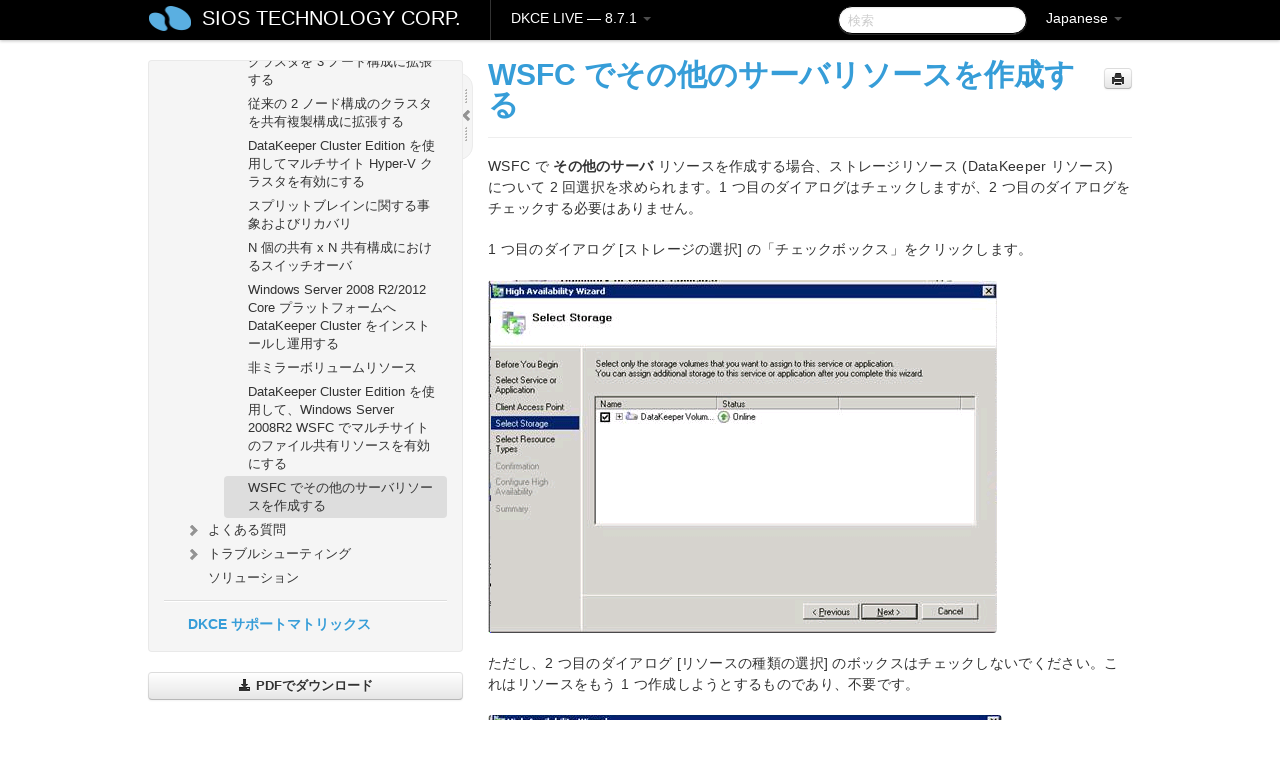

--- FILE ---
content_type: text/html; charset=UTF-8
request_url: https://docs.us.sios.com/dkce/8.7.1/ja/topic/creating-other-server-resource-in-wsfc
body_size: 101569
content:
    <!DOCTYPE html>
          <html lang="ja">
          <head>
        <meta charset="utf-8">
        <title>WSFC でその他のサーバリソースを作成する - DKCE LIVE - 8.7.1</title>
        <meta http-equiv="Content-Type" content="text/html; charset=UTF-8">
        <meta content="width=device-width, initial-scale=1.0" name="viewport">
        <meta name="keywords" content="">
        <meta name="description" content="WSFC で その他のサーバ リソースを作成する場合、ストレージリソース (DataKeeper リソース) について 2...">
        <meta name="baseUrl" content="https://www.manula.com/">
        
        <link rel="preconnect" href="https://static.manula.com/" crossorigin>
        <link rel="dns-prefetch" href="https://static.manula.com/">
        
            <link rel="preconnect" href="https://cdn.manula.com/" crossorigin>
    <link rel="dns-prefetch" href="https://cdn.manula.com/">
      <meta property="og:type" content="website">
      <meta property="og:site_name" content="SIOS TECHNOLOGY CORP.">
      <link rel="canonical" href="https://docs.us.sios.com/dkce/8.7.1/ja/topic/creating-other-server-resource-in-wsfc">
      
      <meta name="topic-selected" content="537044" data-slug="creating-other-server-resource-in-wsfc">
        <!-- OpenGraph -->
        <meta property="og:title" content="WSFC でその他のサーバリソースを作成する - DKCE LIVE - 8.7.1">
        
                  <meta property="og:image" content="https://manula.r.sizr.io/logo-side/user/1870/img/logo-sios-v-a.png">
                
        <meta property="og:description" content="WSFC で その他のサーバ リソースを作成する場合、ストレージリソース (DataKeeper リソース) について 2...">
        <meta property="og:url" content="https://docs.us.sios.com/dkce/8.7.1/ja/topic/creating-other-server-resource-in-wsfc">
        
        <!-- Twitter Card -->
        <meta name="twitter:card" content="summary" />
        <meta name="twitter:site" content="@ManulaSoftware" />
        <meta name="xhrTopicEndpoint" content="https://docs.us.sios.com/dkce/8.7.1/ja/xhr-topic">
              <link type="image/x-icon" href="https://cdn.manula.com/user/1870/img/logo-sios-v-lg.png?v=20220118213747" rel="shortcut icon">
      <link rel="apple-touch-icon" href="https://cdn.manula.com/user/1870/img/logo-sios-v-lg.png?v=20220118213747">
            <link rel="stylesheet" href="https://static.manula.com/css/bootstrap-2.0.3.min.css" type="text/css">
    <link rel="stylesheet" href="https://static.manula.com/css/bootstrap-responsive-2.0.3.min.css" type="text/css">
    <link rel="stylesheet" href="https://static.manula.com/css/tippy-theme.6.3.1.light.css" type="text/css">
    <link rel="stylesheet" href="https://static.manula.com/css/screen.css?v=20240402" type="text/css">
    <link rel="stylesheet" href="https://static.manula.com/css/jquery.fancybox-2.1.7.min.css" type="text/css">
    <link rel="stylesheet" href="https://static.manula.com/css/print.css?v=20240402" type="text/css" media="print">

        <style type="text/css">
      .content-wrapper {
        max-width: 1024px;
      }

      pre, code {
        word-break: break-all;
        word-wrap: break-word;
        white-space: pre;
        white-space: pre-wrap;
      }
      pre, code {
        prince-text-replace: '&' '&\200B'
      }

      
              #topic-header h1 {
          color: #369dd8;
          font-family:Helvetica Neue, Helvetica, Arial, sans-serif;
        }
      
      #topic-body, #topic-body p, #topic-body li {
        font-size: 14px;
        font-family: Helvetica Neue, Helvetica, Arial, sans-serif;
        color: #333333;
        line-height: 1.5em;
      }

      #topic-body h1, #topic-body .h1 {
        font-size: 30px;
        font-family: Helvetica Neue, Helvetica, Arial, sans-serif;
        color: #369dd8;
      }
      #topic-body h2, #topic-body .h2 {
        font-size: 24px;
        font-family: Helvetica Neue, Helvetica, Arial, sans-serif;
        color: #369dd8;
      }
      #topic-body h3, #topic-body .h3 {
        font-size: 18px;
        font-family: Helvetica Neue, Helvetica, Arial, sans-serif;
        color: #369dd8;
      }
      #topic-body h4, #topic-body .h4 {
        font-size: 14px;
        font-family: Helvetica Neue, Helvetica, Arial, sans-serif;
        color: #369dd8;
      }
      #topic-body h5, #topic-body .h5 {
        font-size: 14px;
        font-family: Helvetica Neue, Helvetica, Arial, sans-serif;
        color: #369dd8;
      }

      #topic-body h6, #topic-body .h6 {
        font-size: 14px;
        font-family: Helvetica Neue, Helvetica, Arial, sans-serif;
        color: #369dd8;
      }

      #topic-body h7, #topic-body .h7 {
        font-size: 14px;
        font-family: Helvetica Neue, Helvetica, Arial, sans-serif;
        color: #369dd8;
      }


      #topic-body a {
        color: #3287db;
      }
      #topic-body a:hover {
        color: #1065b9;
      }
      
      
      #topic-body sup a {text-decoration: none;}
      
      .search-result h3, .search-result h4 {color: ;}
      .search-result h4 a {color: #3287db;}

                        .navbar-inner {
            background-color: #000000;
            background-image: none;
          }
          .navbar .divider-vertical {
            background-color: #333333;
            border-right-color: #000000;
          }
              
        .navbar .brand, navbar .brand:hover,
        .navbar .nav > li > a, .navbar .nav > li > a:hover {
          color: #ffffff;
          text-shadow: 1px 1px #000000;
          font-family: Helvetica Neue, Helvetica, Arial, sans-serif;
        }
        .navbar-search .search-query {
          border-color: #000000;
        }
        .navbar .btn-navbar {
          background-color: #47aee9;
          background-image: -moz-linear-gradient(top, #58bffa, #369dd8);
          background-image: -ms-linear-gradient(top, #58bffa, #369dd8);
          background-image: -webkit-gradient(linear, 0 0, 0 100%, from(#58bffa), to(#369dd8));
          background-image: -webkit-linear-gradient(top, #58bffa, #369dd8);
          background-image: -o-linear-gradient(top, #58bffa, #369dd8);
          background-image: linear-gradient(top, #58bffa, #369dd8);
          filter: progid:dximagetransform.microsoft.gradient(startColorstr='#58bffa', endColorstr='#369dd8', GradientType=0);
        }
        .navbar .btn-navbar:hover {
          background-color: #58bffa;
        }
        #manual-toc > li > a,
        #manual-toc-phone > li > a {
          color: #369dd8;
          font-family: Helvetica Neue, Helvetica, Arial, sans-serif;
        }

        #manual-toc > li > ul a,
        #manual-toc-phone > li > ul a {
          color: #333333;
          font-family: Helvetica Neue, Helvetica, Arial, sans-serif;
        }
        
        #content .topic-prev-next a,
        #comment-container a.btn-show-comment-form {
          color: #3287db;
        }
        #content .topic-prev-next a:hover,
        #comment-container a.btn-show-comment-form:hover {
          color: #1065b9;
        }
          </style>

    <!--[if IE 8]>
    	<link rel="stylesheet" href="https://static.manula.com/css/screen-ie8.css?v=20240402" type="text/css">
    <![endif]-->

    
          <link rel="stylesheet" href="https://cdn.manula.com/user/1870/1516287021_styles.css?v=20220617175003" type="text/css">
    
    
        
                  <!-- Google Analytics -->
  		  		  <script>
  		        (function(i,s,o,g,r,a,m){i['GoogleAnalyticsObject']=r;i[r]=i[r]||function(){
        (i[r].q=i[r].q||[]).push(arguments)},i[r].l=1*new Date();a=s.createElement(o),
        m=s.getElementsByTagName(o)[0];a.async=1;a.src=g;m.parentNode.insertBefore(a,m)
        })(window,document,'script','https://www.google-analytics.com/analytics.js','ga');
        
                  ga('create', 'UA-37389943-2', 'auto');
          ga('send', 'pageview', {
            'anonymizeIp': true
          });
                
                  ga('create', 'UA-23814819-4', 'auto', 'manulaCustomer');
          ga('manulaCustomer.send', 'pageview', {
            'anonymizeIp': true
          });
              </script>
      <!-- End Google Analytics -->
                      <!-- Google Tag Manager -->
  		  		  <script>
  		          (function(w,d,s,l,i){w[l]=w[l]||[];w[l].push({'gtm.start':
          new Date().getTime(),event:'gtm.js'});var f=d.getElementsByTagName(s)[0],
          j=d.createElement(s),dl=l!='dataLayer'?'&l='+l:'';j.async=true;j.src=
          'https://www.googletagmanager.com/gtm.js?id='+i+dl;f.parentNode.insertBefore(j,f);
          })(window,document,'script','dataLayer','GTM-MP3FRH');
      </script>
      <!-- End Google Tag Manager -->
          </head>
      <body class="media-screen manual topic topic-537044 xhr-topics">
            <div class="navbar navbar-fixed-top">
      <div class="navbar-inner">
        <div class="content-wrapper">
          <div class="container-fluid">

            <!-- company logo -->
                          <a href="https://us.sios.com"><img src="https://manula.r.sizr.io/logo-top/user/1870/img/symbol-sios-blue-lg.png" class="pull-left custom-nav-logo" alt=""></a>
                        <!-- end company logo -->

            <!-- start languages & login -->
            <ul id="manual-topic-language" class="nav pull-right">
                          <li class="dropdown"><a href="#" class="dropdown-toggle" data-toggle="dropdown">Japanese <b class="caret"></b></a>
                <ul class="dropdown-menu">
                                                                                <li class="">
                                                  <!-- when on topic page: allow language switch to the same topic in the selected language -->
                          <a href="https://docs.us.sios.com/dkce/8.7.1/en/topic/creating-other-server-resource-in-wsfc" data-lang-url="https://docs.us.sios.com/dkce/8.7.1/en/topic/">English</a>
                                              </li>
                                                                                                                </ul>
              </li>
                                                      </ul>
            <!-- end languages -->
            <div>
            <!-- phone bar -->
            <div id="nav-phone-branding" class="clearfix">
              <a href="https://us.sios.com" class="brand brand-phone">SIOS TECHNOLOGY CORP.</a>
              <div class="btn-group pull-left">
                                  <a href="#" class="btn btn-inverse brand brand-phone brand-phone-sub dropdown-toggle" data-toggle="dropdown" style="margin: 0px; border: none; outline: none; box-shadow: none; background: none;">
                    DKCE LIVE &mdash; 8.7.1                                          <span class="caret" style="margin-top: 7px;"></span>
                                      </a>
                                                  <ul class="dropdown-menu">
                                                                <li><a href="https://docs.us.sios.com/dkce?l=ja">10.0</a></li>
                                                                <li><a href="https://docs.us.sios.com/dkce?v=8.11.0&l=ja">8.11.0</a></li>
                                                                <li><a href="https://docs.us.sios.com/dkce?v=8.10.2&l=ja">8.10.2</a></li>
                                                                <li><a href="https://docs.us.sios.com/dkce?v=8.10.1&l=ja">8.10.1</a></li>
                                                                <li><a href="https://docs.us.sios.com/dkce?v=8.10.0&l=ja">8.10.0</a></li>
                                                                <li><a href="https://docs.us.sios.com/dkce?v=8.9.2&l=ja">8.9.2</a></li>
                                                                <li><a href="https://docs.us.sios.com/dkce?v=8.9.1&l=ja">8.9.1</a></li>
                                                                <li><a href="https://docs.us.sios.com/dkce?v=8.9.0&l=ja">8.9.0</a></li>
                                                                <li><a href="https://docs.us.sios.com/dkce?v=8.8.2&l=ja">8.8.2</a></li>
                                                                <li><a href="https://docs.us.sios.com/dkce?v=8.8.1&l=ja">8.8.1</a></li>
                                                                <li><a href="https://docs.us.sios.com/dkce?v=8.8.0&l=ja">8.8.0</a></li>
                                                                <li><a href="https://docs.us.sios.com/dkce?v=8.7.2&l=ja">8.7.2</a></li>
                                      </ul>
                              </div>
            </div>

            <div id="nav-phone-service" class="clearfix">
              <a class="btn btn-navbar toc-toggle" data-toggle="collapse" data-target=".nav-collapse" style="white-space:nowrap;">
                <span class="browse" style="padding-left:25px;">目次</span>
                <span class="icon-bar"></span>
                <span class="icon-bar"></span>
                <span class="icon-bar"></span>
              </a>
              <!-- copy desktop code for search-box to this place with js -->
            </div>
            <!-- end phone/tablet bar -->


            <!-- desktop/tablet bar -->
            <a class="brand brand-large" href="https://us.sios.com">
              SIOS TECHNOLOGY CORP.            </a>

            <ul class="nav main">
              <li class="divider-vertical"></li>
                              <li class="dropdown">
                                      <a href="#" class="dropdown-toggle" data-toggle="dropdown">
                      DKCE LIVE &mdash; 8.7.1                      <b class="caret "></b>
                    </a>
                  
                                    <ul class="dropdown-menu">
                                                                <li><a href="https://docs.us.sios.com/dkce?l=ja">DKCE LIVE &mdash; 10.0</a></li>
                                                                <li><a href="https://docs.us.sios.com/dkce?v=8.11.0&l=ja">DKCE LIVE &mdash; 8.11.0</a></li>
                                                                <li><a href="https://docs.us.sios.com/dkce?v=8.10.2&l=ja">DKCE LIVE &mdash; 8.10.2</a></li>
                                                                <li><a href="https://docs.us.sios.com/dkce?v=8.10.1&l=ja">DKCE LIVE &mdash; 8.10.1</a></li>
                                                                <li><a href="https://docs.us.sios.com/dkce?v=8.10.0&l=ja">DKCE LIVE &mdash; 8.10.0</a></li>
                                                                <li><a href="https://docs.us.sios.com/dkce?v=8.9.2&l=ja">DKCE LIVE &mdash; 8.9.2</a></li>
                                                                <li><a href="https://docs.us.sios.com/dkce?v=8.9.1&l=ja">DKCE LIVE &mdash; 8.9.1</a></li>
                                                                <li><a href="https://docs.us.sios.com/dkce?v=8.9.0&l=ja">DKCE LIVE &mdash; 8.9.0</a></li>
                                                                <li><a href="https://docs.us.sios.com/dkce?v=8.8.2&l=ja">DKCE LIVE &mdash; 8.8.2</a></li>
                                                                <li><a href="https://docs.us.sios.com/dkce?v=8.8.1&l=ja">DKCE LIVE &mdash; 8.8.1</a></li>
                                                                <li><a href="https://docs.us.sios.com/dkce?v=8.8.0&l=ja">DKCE LIVE &mdash; 8.8.0</a></li>
                                                                <li><a href="https://docs.us.sios.com/dkce?v=8.7.2&l=ja">DKCE LIVE &mdash; 8.7.2</a></li>
                                      </ul>
                  
                </li>
                          </ul>


            <form method="get" id="manual-topic-search" class="navbar-search pull-right" action="https://docs.us.sios.com/dkce/8.7.1/ja/search">
              <input type="text" name="q" value="" class="search-query" placeholder="検索" title="検索">
            </form>
            <!-- end desktop bar -->
            </div>
          </div>
        </div>
      </div>
    </div>

    <div id="nav-phone" class="nav-collapse collapse">
    <div class="well">
      <!-- <h6 style="color: #999; margin-bottom:10px;">Table of Contents</h6> -->
      <!-- copy desktop code for toc to this place with js -->
    </div>
    </div>
      <div class="content-wrapper">
        <div class="container-fluid">
                      <div class="row-fluid">
              <div id="sidebar" class="span4">
                  	<!-- OUTER MENU TOGGLE -->
    <div class="box x-box-set-width box-gn-icon-menu-outer">
  		<a class="alert gn-icon-menu-outer x-toggle-toc-menu" style="display:none;" title=""><img src="https://static.manula.com/img/vgrabber.png" alt="Grab" /><i class="icon-chevron-right"></i><img src="https://static.manula.com/img/vgrabber.png" alt="Grab"/></a>
  	</div>
  	<!-- END OUTER MENU TOGGLE -->
    
    <div class="box box-toc" style="">
  		<!-- INNER MENU TOGGLE -->
  		<a class="gn-icon-menu-inner x-toggle-toc-menu" title="">
  			<span class="arrow-2-3"><img src="https://static.manula.com/img/vgrabber.png" alt="Grab"/><i class="icon-chevron-left"></i><img src="https://static.manula.com/img/vgrabber.png" alt="Grab"/></span>
  		</a>
  		<!-- INNER MENU TOGGLE -->

      <div class="well sidebar-nav">
        <a href="https://docs.us.sios.com/dkce?v=8.7.1&l=ja" class="sidebar-logo"><img src="https://manula.r.sizr.io/logo-side/user/1870/img/logo-sios-v-a.png" alt=""></a><ul id="manual-toc" class="toc toc-expandable x-delay-visibility" data-state-id="23284" data-toc-depth-max="0"><li class="divider"></li>
<li class="nav-header" data-product-topic-id="608155" data-topic-id="536858" data-topic-name="sios-datakeeper-introduction"><a href="https://docs.us.sios.com/dkce/8.7.1/ja/topic/sios-datakeeper-introduction">SIOS DataKeeper Cluster Edition</a></li><li class="divider"></li>
<li class="nav-header" data-product-topic-id="608163" data-topic-id="536866" data-topic-name="datakeeper-cluster-edition-release-notes"><a href="https://docs.us.sios.com/dkce/8.7.1/ja/topic/datakeeper-cluster-edition-release-notes">DataKeeper Cluster Edition リリースノート</a></li><li class="divider"></li>
<li class="nav-header" data-product-topic-id="608156" data-topic-id="536859" data-topic-name="datakeeper-cluster-edition-quick-start-guide"><a href="https://docs.us.sios.com/dkce/8.7.1/ja/topic/datakeeper-cluster-edition-quick-start-guide">DataKeeper Cluster Edition クイックスタートガイド</a></li><li class="divider"></li>
<li class="nav-header nav-header-sub" data-product-topic-id="608157" data-topic-id="536860" data-topic-name="deploying-datakeeper-cluster-edition-in-aws"><a href="https://docs.us.sios.com/dkce/8.7.1/ja/topic/deploying-datakeeper-cluster-edition-in-aws"><i class="icon-chevron-down x-show" data-icon-init="icon-chevron-down" data-icon="icon-chevron-right"></i>AWS で DataKeeper Cluster Edition をデプロイする</a><ul class="toc-display-608157" data-parent-product-topic-id="608157" data-toc-depth="1">
<li class="" data-product-topic-id="608158" data-topic-id="536861" data-topic-name="best-practices"><a href="https://docs.us.sios.com/dkce/8.7.1/ja/topic/best-practices">ベストプラクティス</a></li>
<li class="" data-product-topic-id="608159" data-topic-id="536862" data-topic-name="recommended-instance-types"><a href="https://docs.us.sios.com/dkce/8.7.1/ja/topic/recommended-instance-types">推奨されるインスタンスタイプ</a></li>
<li class="" data-product-topic-id="608160" data-topic-id="536863" data-topic-name="manual-deployment-of-a-sql-server-failover-cluster-instance"><a href="https://docs.us.sios.com/dkce/8.7.1/ja/topic/manual-deployment-of-a-sql-server-failover-cluster-instance">SQL Server Failover Cluster インスタンスを手動でデプロイする</a></li></ul></li><li class="divider"></li>
<li class="nav-header" data-product-topic-id="608161" data-topic-id="536864" data-topic-name="deploying-datakeeper-cluster-edition-in-azure"><a href="https://docs.us.sios.com/dkce/8.7.1/ja/topic/deploying-datakeeper-cluster-edition-in-azure">Azure で DataKeeper Cluster Edition をデプロイする</a></li><li class="divider"></li>
<li class="nav-header nav-header-sub" data-product-topic-id="783250" data-topic-id="689699" data-topic-name="configure-a-file-server-cluster-in-azure-spanning-multiple-availability-zones-az"><a href="https://docs.us.sios.com/dkce/8.7.1/ja/topic/configure-a-file-server-cluster-in-azure-spanning-multiple-availability-zones-az"><i class="icon-chevron-down x-show" data-icon-init="icon-chevron-down" data-icon="icon-chevron-right"></i>複数の可用性ゾーン（AZ）にまたがるAzureでファイル サーバー クラスターを構成する</a><ul class="toc-display-783250" data-parent-product-topic-id="783250" data-toc-depth="1">
<li class="" data-product-topic-id="783251" data-topic-id="689700" data-topic-name="deploy-an-active-directory-domain-controller-in-azure"><a href="https://docs.us.sios.com/dkce/8.7.1/ja/topic/deploy-an-active-directory-domain-controller-in-azure">Azure に Active Directory ドメインコントローラーをデプロイする</a></li>
<li class="" data-product-topic-id="783252" data-topic-id="689701" data-topic-name="deploying-a-file-server-failover-cluster-instance-using-the-azure-portal"><a href="https://docs.us.sios.com/dkce/8.7.1/ja/topic/deploying-a-file-server-failover-cluster-instance-using-the-azure-portal">Azure Portal を使用してファイルサーバーフェールオーバークラスターインスタンスをデプロイする</a></li>
<li class="" data-product-topic-id="783253" data-topic-id="689702" data-topic-name="install-datakeeper"><a href="https://docs.us.sios.com/dkce/8.7.1/ja/topic/install-datakeeper">DataKeeper のインストール</a></li></ul></li><li class="divider"></li>
<li class="nav-header nav-header-sub" data-product-topic-id="608164" data-topic-id="536867" data-topic-name="datakeeper-cluster-edition-installation-guide"><a href="https://docs.us.sios.com/dkce/8.7.1/ja/topic/datakeeper-cluster-edition-installation-guide"><i class="icon-chevron-down x-show" data-icon-init="icon-chevron-down" data-icon="icon-chevron-right"></i>DataKeeper Cluster Edition インストレーションガイド</a><ul class="toc-display-608164" data-parent-product-topic-id="608164" data-toc-depth="1">
<li class="nav-header-sub" data-product-topic-id="608165" data-topic-id="536868" data-topic-name="installation"><a href="https://docs.us.sios.com/dkce/8.7.1/ja/topic/installation"><i class="icon-chevron-down x-show" data-icon-init="icon-chevron-down" data-icon="icon-chevron-right"></i>DataKeeper Cluster Edition のインストール</a><ul class="toc-display-608165" data-parent-product-topic-id="608165" data-toc-depth="2">
<li class="" data-product-topic-id="608166" data-topic-id="536869" data-topic-name="core-software"><a href="https://docs.us.sios.com/dkce/8.7.1/ja/topic/core-software">Core ソフトウェア</a></li>
<li class="" data-product-topic-id="608167" data-topic-id="536870" data-topic-name="installing-core"><a href="https://docs.us.sios.com/dkce/8.7.1/ja/topic/installing-core">Core のインストール</a></li>
<li class="" data-product-topic-id="608168" data-topic-id="536871" data-topic-name="third-party-product-files"><a href="https://docs.us.sios.com/dkce/8.7.1/ja/topic/third-party-product-files">サードパーティ製品のファイル</a></li>
<li class="" data-product-topic-id="608169" data-topic-id="536872" data-topic-name="application-directory-anomaly"><a href="https://docs.us.sios.com/dkce/8.7.1/ja/topic/application-directory-anomaly">アプリケーションディレクトリの例外事項</a></li>
<li class="" data-product-topic-id="608170" data-topic-id="536873" data-topic-name="localized-language-supplement"><a href="https://docs.us.sios.com/dkce/8.7.1/ja/topic/localized-language-supplement">ローカライズ言語サプリメント</a></li>
<li class="" data-product-topic-id="608171" data-topic-id="536874" data-topic-name="silent-installation"><a href="https://docs.us.sios.com/dkce/8.7.1/ja/topic/silent-installation">サイレントインストール</a></li>
<li class="" data-product-topic-id="608172" data-topic-id="536875" data-topic-name="removing-a-clustered-datakeeper-volume"><a href="https://docs.us.sios.com/dkce/8.7.1/ja/topic/removing-a-clustered-datakeeper-volume">クラスター化されたDataKeeperボリュームの削除</a></li></ul></li>
<li class="nav-header-sub" data-product-topic-id="608173" data-topic-id="536876" data-topic-name="licensing"><a href="https://docs.us.sios.com/dkce/8.7.1/ja/topic/licensing"><i class="icon-chevron-down x-show" data-icon-init="icon-chevron-down" data-icon="icon-chevron-right"></i>DataKeeper ライセンスについて</a><ul class="toc-display-608173" data-parent-product-topic-id="608173" data-toc-depth="3">
<li class="" data-product-topic-id="1166193" data-topic-id="1013708" data-topic-name="how-to-obtain-licenses"><a href="https://docs.us.sios.com/dkce/8.7.1/ja/topic/how-to-obtain-licenses">ライセンスの取得方法</a></li>
<li class="" data-product-topic-id="1166194" data-topic-id="1013709" data-topic-name="how-to-install-licenses"><a href="https://docs.us.sios.com/dkce/8.7.1/ja/topic/how-to-install-licenses">ライセンスのインストール方法</a></li></ul></li>
<li class="" data-product-topic-id="608174" data-topic-id="536877" data-topic-name="uninstalling-datakeeper-cluster-edition"><a href="https://docs.us.sios.com/dkce/8.7.1/ja/topic/uninstalling-datakeeper-cluster-edition">DataKeeper Cluster Edition for Windows のアンインストール</a></li>
<li class="" data-product-topic-id="608175" data-topic-id="536878" data-topic-name="upgrading-sios-datakeeper-cluster-edition"><a href="https://docs.us.sios.com/dkce/8.7.1/ja/topic/upgrading-sios-datakeeper-cluster-edition">DataKeeper Cluster Edition のアップグレード</a></li></ul></li><li class="divider"></li>
<li class="nav-header nav-header-sub" data-product-topic-id="608176" data-topic-id="536879" data-topic-name="datakeeper-cluster-edition-technical-documentation"><a href="https://docs.us.sios.com/dkce/8.7.1/ja/topic/datakeeper-cluster-edition-technical-documentation"><i class="icon-chevron-down x-show" data-icon-init="icon-chevron-down" data-icon="icon-chevron-right"></i>DataKeeper Cluster Edition テクニカルドキュメンテーション</a><ul class="toc-display-608176" data-parent-product-topic-id="608176" data-toc-depth="1">
<li class="" data-product-topic-id="608177" data-topic-id="536880" data-topic-name="user-interface"><a href="https://docs.us.sios.com/dkce/8.7.1/ja/topic/user-interface">ユーザインターフェース</a></li>
<li class="" data-product-topic-id="608178" data-topic-id="536881" data-topic-name="components"><a href="https://docs.us.sios.com/dkce/8.7.1/ja/topic/components">コンポーネント</a></li>
<li class="" data-product-topic-id="608179" data-topic-id="536882" data-topic-name="datakeeper-service-log-on-id-and-password-selection"><a href="https://docs.us.sios.com/dkce/8.7.1/ja/topic/datakeeper-service-log-on-id-and-password-selection">DataKeeper サービスログオン ID とパスワードの選択</a></li>
<li class="nav-header-sub" data-product-topic-id="608180" data-topic-id="536883" data-topic-name="understanding-replication"><a href="https://docs.us.sios.com/dkce/8.7.1/ja/topic/understanding-replication"><i class="icon-chevron-down x-show" data-icon-init="icon-chevron-down" data-icon="icon-chevron-right"></i>レプリケーションについて</a><ul class="toc-display-608180" data-parent-product-topic-id="608180" data-toc-depth="2">
<li class="" data-product-topic-id="608181" data-topic-id="536884" data-topic-name="sios-datakeeper-intent-log"><a href="https://docs.us.sios.com/dkce/8.7.1/ja/topic/sios-datakeeper-intent-log">SIOS DataKeeper インテントログ</a></li>
<li class="" data-product-topic-id="608182" data-topic-id="536885" data-topic-name="relocation-of-intent-log"><a href="https://docs.us.sios.com/dkce/8.7.1/ja/topic/relocation-of-intent-log">インテントログの再配置</a></li>
<li class="" data-product-topic-id="608183" data-topic-id="536886" data-topic-name="resynchronization"><a href="https://docs.us.sios.com/dkce/8.7.1/ja/topic/resynchronization">SIOS DataKeeper の再同期</a></li>
<li class="" data-product-topic-id="608184" data-topic-id="536887" data-topic-name="synchronous-and-asynchronous-mirroring"><a href="https://docs.us.sios.com/dkce/8.7.1/ja/topic/synchronous-and-asynchronous-mirroring">同期および非同期ミラーリング</a></li>
<li class="" data-product-topic-id="608185" data-topic-id="536888" data-topic-name="read-and-write-operation"><a href="https://docs.us.sios.com/dkce/8.7.1/ja/topic/read-and-write-operation">読み書き操作</a></li>
<li class="" data-product-topic-id="608186" data-topic-id="536889" data-topic-name="volume-considerations"><a href="https://docs.us.sios.com/dkce/8.7.1/ja/topic/volume-considerations">ボリュームの考慮事項</a></li>
<li class="" data-product-topic-id="608187" data-topic-id="536890" data-topic-name="specifying-network-cards-for-mirroring"><a href="https://docs.us.sios.com/dkce/8.7.1/ja/topic/specifying-network-cards-for-mirroring">ミラーリングのためのネットワークカードの指定</a></li>
<li class="" data-product-topic-id="608188" data-topic-id="536891" data-topic-name="performance-monitor-counters"><a href="https://docs.us.sios.com/dkce/8.7.1/ja/topic/performance-monitor-counters">パフォーマンスモニタカウンタ</a></li></ul></li>
<li class="nav-header-sub" data-product-topic-id="608189" data-topic-id="536892" data-topic-name="configuration"><a href="https://docs.us.sios.com/dkce/8.7.1/ja/topic/configuration"><i class="icon-chevron-down x-show" data-icon-init="icon-chevron-down" data-icon="icon-chevron-right"></i>構成</a><ul class="toc-display-608189" data-parent-product-topic-id="608189" data-toc-depth="3">
<li class="" data-product-topic-id="608190" data-topic-id="536893" data-topic-name="sector-size"><a href="https://docs.us.sios.com/dkce/8.7.1/ja/topic/sector-size">セクタサイズ</a></li>
<li class="" data-product-topic-id="608191" data-topic-id="536894" data-topic-name="network-bandwidth"><a href="https://docs.us.sios.com/dkce/8.7.1/ja/topic/network-bandwidth">ネットワーク帯域</a></li>
<li class="" data-product-topic-id="608192" data-topic-id="536895" data-topic-name="network-adapter-settings"><a href="https://docs.us.sios.com/dkce/8.7.1/ja/topic/network-adapter-settings">ネットワークアダプタ設定</a></li>
<li class="" data-product-topic-id="608193" data-topic-id="536896" data-topic-name="dk-service-log-on-id-and-password-selection"><a href="https://docs.us.sios.com/dkce/8.7.1/ja/topic/dk-service-log-on-id-and-password-selection">DataKeeper サービスログオン ID とパスワードの選択</a></li>
<li class="" data-product-topic-id="608194" data-topic-id="536897" data-topic-name="firewall-configurations"><a href="https://docs.us.sios.com/dkce/8.7.1/ja/topic/firewall-configurations">ファイアウォール設定</a></li>
<li class="" data-product-topic-id="608195" data-topic-id="536898" data-topic-name="high-speed-storage-best-practices"><a href="https://docs.us.sios.com/dkce/8.7.1/ja/topic/high-speed-storage-best-practices">高速ストレージのベストプラクティス</a></li>
<li class="" data-product-topic-id="608196" data-topic-id="536899" data-topic-name="configuration-of-data-replication-from-a-cluster-node-to-external-dr-site"><a href="https://docs.us.sios.com/dkce/8.7.1/ja/topic/configuration-of-data-replication-from-a-cluster-node-to-external-dr-site">クラスタノードから外部DRサイトへのデータレプリケーション構成</a></li>
<li class="" data-product-topic-id="608197" data-topic-id="536900" data-topic-name="performance-tuning"><a href="https://docs.us.sios.com/dkce/8.7.1/ja/topic/performance-tuning">パフォーマンスチューニング</a></li>
<li class="" data-product-topic-id="608198" data-topic-id="536901" data-topic-name="disable-automatically-manage-paging-file-size-for-all-drives"><a href="https://docs.us.sios.com/dkce/8.7.1/ja/topic/disable-automatically-manage-paging-file-size-for-all-drives">「すべてのドライブのページングファイルサイズを自動で管理する」を無効にする</a></li>
<li class="nav-header-sub" data-product-topic-id="608199" data-topic-id="536902" data-topic-name="wan-considerations"><a href="https://docs.us.sios.com/dkce/8.7.1/ja/topic/wan-considerations"><i class="icon-chevron-down x-show" data-icon-init="icon-chevron-down" data-icon="icon-chevron-right"></i>WAN に関する考慮事項</a><ul class="toc-display-608199" data-parent-product-topic-id="608199" data-toc-depth="4">
<li class="" data-product-topic-id="608200" data-topic-id="536903" data-topic-name="initial-synchronization-of-data-across-the-lan-or-wan"><a href="https://docs.us.sios.com/dkce/8.7.1/ja/topic/initial-synchronization-of-data-across-the-lan-or-wan">LAN/WAN 間のデータの初期同期</a></li>
<li class="" data-product-topic-id="608201" data-topic-id="536904" data-topic-name="compression"><a href="https://docs.us.sios.com/dkce/8.7.1/ja/topic/compression">圧縮</a></li>
<li class="" data-product-topic-id="608202" data-topic-id="536905" data-topic-name="bandwidth-throttle"><a href="https://docs.us.sios.com/dkce/8.7.1/ja/topic/bandwidth-throttle">ネットワーク帯域制限</a></li></ul></li></ul></li>
<li class="nav-header-sub" data-product-topic-id="608203" data-topic-id="536906" data-topic-name="administration"><a href="https://docs.us.sios.com/dkce/8.7.1/ja/topic/administration"><i class="icon-chevron-down x-show" data-icon-init="icon-chevron-down" data-icon="icon-chevron-right"></i>管理</a><ul class="toc-display-608203" data-parent-product-topic-id="608203" data-toc-depth="5">
<li class="" data-product-topic-id="608204" data-topic-id="536907" data-topic-name="datakeeper-event-log-notification"><a href="https://docs.us.sios.com/dkce/8.7.1/ja/topic/datakeeper-event-log-notification">DataKeeper イベントログ通知</a></li>
<li class="" data-product-topic-id="608205" data-topic-id="536908" data-topic-name="primary-server-shutdown"><a href="https://docs.us.sios.com/dkce/8.7.1/ja/topic/primary-server-shutdown">プライマリサーバのシャットダウン</a></li>
<li class="" data-product-topic-id="608206" data-topic-id="536909" data-topic-name="secondary-server-failures"><a href="https://docs.us.sios.com/dkce/8.7.1/ja/topic/secondary-server-failures">セカンダリサーバの障害</a></li>
<li class="" data-product-topic-id="608207" data-topic-id="536910" data-topic-name="extensive-write-considerations"><a href="https://docs.us.sios.com/dkce/8.7.1/ja/topic/extensive-write-considerations">大量書き込みに対する考慮事項</a></li>
<li class="" data-product-topic-id="608208" data-topic-id="536911" data-topic-name="chkdsk-considerations"><a href="https://docs.us.sios.com/dkce/8.7.1/ja/topic/chkdsk-considerations">CHKDSK に関する考慮事項</a></li>
<li class="" data-product-topic-id="608209" data-topic-id="536912" data-topic-name="cleanupmirror"><a href="https://docs.us.sios.com/dkce/8.7.1/ja/topic/cleanupmirror">CLEANUPMIRROR</a></li>
<li class="" data-product-topic-id="608210" data-topic-id="536913" data-topic-name="dkhealthcheck"><a href="https://docs.us.sios.com/dkce/8.7.1/ja/topic/dkhealthcheck">DKHEALTHCHECK</a></li>
<li class="" data-product-topic-id="608211" data-topic-id="536914" data-topic-name="dksupport"><a href="https://docs.us.sios.com/dkce/8.7.1/ja/topic/dksupport">DKSUPPORT</a></li>
<li class="" data-product-topic-id="608212" data-topic-id="536915" data-topic-name="event-log-considerations"><a href="https://docs.us.sios.com/dkce/8.7.1/ja/topic/event-log-considerations">イベントログの考慮事項</a></li>
<li class="" data-product-topic-id="608213" data-topic-id="536916" data-topic-name="using-disk-management"><a href="https://docs.us.sios.com/dkce/8.7.1/ja/topic/using-disk-management">ディスク管理の使用</a></li>
<li class="" data-product-topic-id="608214" data-topic-id="536917" data-topic-name="registry-entries"><a href="https://docs.us.sios.com/dkce/8.7.1/ja/topic/registry-entries">レジストリエントリ</a></li></ul></li>
<li class="nav-header-sub" data-product-topic-id="608215" data-topic-id="536918" data-topic-name="using-emcmd-with-sios-datakeeper"><a href="https://docs.us.sios.com/dkce/8.7.1/ja/topic/using-emcmd-with-sios-datakeeper"><i class="icon-chevron-down x-show" data-icon-init="icon-chevron-down" data-icon="icon-chevron-right"></i>SIOS DataKeeper で EMCMD を使用する</a><ul class="toc-display-608215" data-parent-product-topic-id="608215" data-toc-depth="6">
<li class="" data-product-topic-id="608216" data-topic-id="536919" data-topic-name="mirror-state-definitions"><a href="https://docs.us.sios.com/dkce/8.7.1/ja/topic/mirror-state-definitions">ミラー状態の定義</a></li>
<li class="" data-product-topic-id="608217" data-topic-id="536920" data-topic-name="using-the-proxy-option-with-emcmd"><a href="https://docs.us.sios.com/dkce/8.7.1/ja/topic/using-the-proxy-option-with-emcmd">EMCMD コマンドの Proxy オプションを使用する</a></li>
<li class="" data-product-topic-id="608218" data-topic-id="536921" data-topic-name="breakmirror"><a href="https://docs.us.sios.com/dkce/8.7.1/ja/topic/breakmirror">BREAKMIRROR</a></li>
<li class="" data-product-topic-id="608219" data-topic-id="536922" data-topic-name="changemirrorendpoints"><a href="https://docs.us.sios.com/dkce/8.7.1/ja/topic/changemirrorendpoints">CHANGEMIRRORENDPOINTS</a></li>
<li class="" data-product-topic-id="608220" data-topic-id="536923" data-topic-name="changemirrortype"><a href="https://docs.us.sios.com/dkce/8.7.1/ja/topic/changemirrortype">CHANGEMIRRORTYPE</a></li>
<li class="" data-product-topic-id="608221" data-topic-id="536924" data-topic-name="clearblocktarget"><a href="https://docs.us.sios.com/dkce/8.7.1/ja/topic/clearblocktarget">CLEARBLOCKTARGET</a></li>
<li class="" data-product-topic-id="608222" data-topic-id="536925" data-topic-name="clearsnapshotlocation"><a href="https://docs.us.sios.com/dkce/8.7.1/ja/topic/clearsnapshotlocation">CLEARSNAPSHOTLOCATION</a></li>
<li class="" data-product-topic-id="608223" data-topic-id="536926" data-topic-name="clearswitchover"><a href="https://docs.us.sios.com/dkce/8.7.1/ja/topic/clearswitchover">CLEARSWITCHOVER</a></li>
<li class="" data-product-topic-id="608224" data-topic-id="536927" data-topic-name="continuemirror"><a href="https://docs.us.sios.com/dkce/8.7.1/ja/topic/continuemirror">CONTINUEMIRROR</a></li>
<li class="" data-product-topic-id="608225" data-topic-id="536928" data-topic-name="createjob"><a href="https://docs.us.sios.com/dkce/8.7.1/ja/topic/createjob">CREATEJOB</a></li>
<li class="" data-product-topic-id="608226" data-topic-id="536929" data-topic-name="createmirror"><a href="https://docs.us.sios.com/dkce/8.7.1/ja/topic/createmirror">CREATEMIRROR</a></li>
<li class="" data-product-topic-id="608227" data-topic-id="536930" data-topic-name="deletejob"><a href="https://docs.us.sios.com/dkce/8.7.1/ja/topic/deletejob">DELETEJOB</a></li>
<li class="" data-product-topic-id="608228" data-topic-id="536931" data-topic-name="deletelocalmirroronly"><a href="https://docs.us.sios.com/dkce/8.7.1/ja/topic/deletelocalmirroronly">DELETELOCALMIRRORONLY</a></li>
<li class="" data-product-topic-id="608229" data-topic-id="536932" data-topic-name="deletemirror"><a href="https://docs.us.sios.com/dkce/8.7.1/ja/topic/deletemirror">DELETEMIRROR</a></li>
<li class="" data-product-topic-id="608230" data-topic-id="536933" data-topic-name="dropsnapshot"><a href="https://docs.us.sios.com/dkce/8.7.1/ja/topic/dropsnapshot">DROPSNAPSHOT</a></li>
<li class="" data-product-topic-id="608231" data-topic-id="536934" data-topic-name="getblocktarget"><a href="https://docs.us.sios.com/dkce/8.7.1/ja/topic/getblocktarget">GETBLOCKTARGET</a></li>
<li class="" data-product-topic-id="608232" data-topic-id="536935" data-topic-name="getcompletevolumelist"><a href="https://docs.us.sios.com/dkce/8.7.1/ja/topic/getcompletevolumelist">GETCOMPLETEVOLUMELIST</a></li>
<li class="" data-product-topic-id="608233" data-topic-id="536936" data-topic-name="getconfiguration"><a href="https://docs.us.sios.com/dkce/8.7.1/ja/topic/getconfiguration">GETCONFIGURATION</a></li>
<li class="" data-product-topic-id="608234" data-topic-id="536937" data-topic-name="getextendedvolumeinfo"><a href="https://docs.us.sios.com/dkce/8.7.1/ja/topic/getextendedvolumeinfo">GETEXTENDEDVOLUMEINFO</a></li>
<li class="" data-product-topic-id="608235" data-topic-id="536938" data-topic-name="getjobinfo"><a href="https://docs.us.sios.com/dkce/8.7.1/ja/topic/getjobinfo">GETJOBINFO</a></li>
<li class="" data-product-topic-id="608236" data-topic-id="536939" data-topic-name="getjobinfoforvol"><a href="https://docs.us.sios.com/dkce/8.7.1/ja/topic/getjobinfoforvol">GETJOBINFOFORVOL</a></li>
<li class="" data-product-topic-id="608237" data-topic-id="536940" data-topic-name="getmirrortype"><a href="https://docs.us.sios.com/dkce/8.7.1/ja/topic/getmirrortype">GETMIRRORTYPE</a></li>
<li class="" data-product-topic-id="608238" data-topic-id="536941" data-topic-name="getmirrorvolinfo"><a href="https://docs.us.sios.com/dkce/8.7.1/ja/topic/getmirrorvolinfo">GETMIRRORVOLINFO</a></li>
<li class="" data-product-topic-id="608239" data-topic-id="536942" data-topic-name="getremotebitmap"><a href="https://docs.us.sios.com/dkce/8.7.1/ja/topic/getremotebitmap">GETREMOTEBITMAP</a></li>
<li class="" data-product-topic-id="608240" data-topic-id="536943" data-topic-name="getresyncstatus"><a href="https://docs.us.sios.com/dkce/8.7.1/ja/topic/getresyncstatus">GETRESYNCSTATUS</a></li>
<li class="" data-product-topic-id="608241" data-topic-id="536944" data-topic-name="getserviceinfo"><a href="https://docs.us.sios.com/dkce/8.7.1/ja/topic/getserviceinfo">GETSERVICEINFO</a></li>
<li class="" data-product-topic-id="608242" data-topic-id="536945" data-topic-name="getsnapshotlocation"><a href="https://docs.us.sios.com/dkce/8.7.1/ja/topic/getsnapshotlocation">GETSNAPSHOTLOCATION</a></li>
<li class="" data-product-topic-id="608243" data-topic-id="536946" data-topic-name="getsourcemirroredvolumes"><a href="https://docs.us.sios.com/dkce/8.7.1/ja/topic/getsourcemirroredvolumes">GETSOURCEMIRROREDVOLUMES</a></li>
<li class="" data-product-topic-id="608244" data-topic-id="536947" data-topic-name="gettargetmirroredvolumes"><a href="https://docs.us.sios.com/dkce/8.7.1/ja/topic/gettargetmirroredvolumes">GETTARGETMIRROREDVOLUMES</a></li>
<li class="" data-product-topic-id="608245" data-topic-id="536948" data-topic-name="getvolumedrvstate"><a href="https://docs.us.sios.com/dkce/8.7.1/ja/topic/getvolumedrvstate">GETVOLUMEDRVSTATE</a></li>
<li class="" data-product-topic-id="608246" data-topic-id="536949" data-topic-name="getvolumeinfo"><a href="https://docs.us.sios.com/dkce/8.7.1/ja/topic/getvolumeinfo">GETVOLUMEINFO</a></li>
<li class="" data-product-topic-id="608247" data-topic-id="536950" data-topic-name="isbreakuserrequested"><a href="https://docs.us.sios.com/dkce/8.7.1/ja/topic/isbreakuserrequested">ISBREAKUSERREQUESTED</a></li>
<li class="" data-product-topic-id="608248" data-topic-id="536951" data-topic-name="ispotentialmirrorvol"><a href="https://docs.us.sios.com/dkce/8.7.1/ja/topic/ispotentialmirrorvol">ISPOTENTIALMIRRORVOL</a></li>
<li class="" data-product-topic-id="608249" data-topic-id="536952" data-topic-name="lockvolume"><a href="https://docs.us.sios.com/dkce/8.7.1/ja/topic/lockvolume">LOCKVOLUME</a></li>
<li class="" data-product-topic-id="608250" data-topic-id="536953" data-topic-name="mergetargetbitmap"><a href="https://docs.us.sios.com/dkce/8.7.1/ja/topic/mergetargetbitmap">MERGETARGETBITMAP</a></li>
<li class="" data-product-topic-id="608251" data-topic-id="536954" data-topic-name="pausemirror"><a href="https://docs.us.sios.com/dkce/8.7.1/ja/topic/pausemirror">PAUSEMIRROR</a></li>
<li class="" data-product-topic-id="608252" data-topic-id="536955" data-topic-name="preparetobecometarget"><a href="https://docs.us.sios.com/dkce/8.7.1/ja/topic/preparetobecometarget">PREPARETOBECOMETARGET</a></li>
<li class="" data-product-topic-id="608253" data-topic-id="536956" data-topic-name="readregistry"><a href="https://docs.us.sios.com/dkce/8.7.1/ja/topic/readregistry">READREGISTRY</a></li>
<li class="" data-product-topic-id="608254" data-topic-id="536957" data-topic-name="registerclustervolume"><a href="https://docs.us.sios.com/dkce/8.7.1/ja/topic/registerclustervolume">REGISTERCLUSTERVOLUME</a></li>
<li class="" data-product-topic-id="608255" data-topic-id="536958" data-topic-name="restartvolumepipe"><a href="https://docs.us.sios.com/dkce/8.7.1/ja/topic/restartvolumepipe">RESTARTVOLUMEPIPE</a></li>
<li class="" data-product-topic-id="608256" data-topic-id="536959" data-topic-name="resyncmirror"><a href="https://docs.us.sios.com/dkce/8.7.1/ja/topic/resyncmirror">RESYNCMIRROR</a></li>
<li class="" data-product-topic-id="608257" data-topic-id="536960" data-topic-name="setblocktarget"><a href="https://docs.us.sios.com/dkce/8.7.1/ja/topic/setblocktarget">SETBLOCKTARGET</a></li>
<li class="" data-product-topic-id="608258" data-topic-id="536961" data-topic-name="setconfiguration"><a href="https://docs.us.sios.com/dkce/8.7.1/ja/topic/setconfiguration">SETCONFIGURATION</a></li>
<li class="" data-product-topic-id="608259" data-topic-id="536962" data-topic-name="setsnapshotlocation"><a href="https://docs.us.sios.com/dkce/8.7.1/ja/topic/setsnapshotlocation">SETSNAPSHOTLOCATION</a></li>
<li class="" data-product-topic-id="608260" data-topic-id="536963" data-topic-name="stopservice"><a href="https://docs.us.sios.com/dkce/8.7.1/ja/topic/stopservice">STOPSERVICE</a></li>
<li class="" data-product-topic-id="608261" data-topic-id="536964" data-topic-name="switchovervolume"><a href="https://docs.us.sios.com/dkce/8.7.1/ja/topic/switchovervolume">SWITCHOVERVOLUME</a></li>
<li class="" data-product-topic-id="608262" data-topic-id="536965" data-topic-name="takesnapshot"><a href="https://docs.us.sios.com/dkce/8.7.1/ja/topic/takesnapshot">TAKESNAPSHOT</a></li>
<li class="" data-product-topic-id="608263" data-topic-id="536966" data-topic-name="unlockvolume"><a href="https://docs.us.sios.com/dkce/8.7.1/ja/topic/unlockvolume">UNLOCKVOLUME</a></li>
<li class="" data-product-topic-id="608264" data-topic-id="536967" data-topic-name="updateclustertargetstateproperties"><a href="https://docs.us.sios.com/dkce/8.7.1/ja/topic/updateclustertargetstateproperties">UPDATECLUSTERTARGETSTATEPROPERTIES</a></li>
<li class="" data-product-topic-id="608265" data-topic-id="536968" data-topic-name="updatejob"><a href="https://docs.us.sios.com/dkce/8.7.1/ja/topic/updatejob">UPDATEJOB</a></li>
<li class="" data-product-topic-id="608266" data-topic-id="536969" data-topic-name="updatevolumeinfo"><a href="https://docs.us.sios.com/dkce/8.7.1/ja/topic/updatevolumeinfo">UPDATEVOLUMEINFO</a></li></ul></li>
<li class="nav-header-sub" data-product-topic-id="608267" data-topic-id="536970" data-topic-name="using-dkpwrshell-with-sios-datakeeper"><a href="https://docs.us.sios.com/dkce/8.7.1/ja/topic/using-dkpwrshell-with-sios-datakeeper"><i class="icon-chevron-down x-show" data-icon-init="icon-chevron-down" data-icon="icon-chevron-right"></i>SIOS DataKeeperでDKPwrShellを使用する</a><ul class="toc-display-608267" data-parent-product-topic-id="608267" data-toc-depth="7">
<li class="" data-product-topic-id="608268" data-topic-id="536971" data-topic-name="new-datakeepermirror"><a href="https://docs.us.sios.com/dkce/8.7.1/ja/topic/new-datakeepermirror">New-DataKeeperMirror</a></li>
<li class="" data-product-topic-id="608269" data-topic-id="536972" data-topic-name="new-datakeeperjob"><a href="https://docs.us.sios.com/dkce/8.7.1/ja/topic/new-datakeeperjob">New-DataKeeperJob</a></li>
<li class="" data-product-topic-id="608270" data-topic-id="536973" data-topic-name="remove-datakeepermirror"><a href="https://docs.us.sios.com/dkce/8.7.1/ja/topic/remove-datakeepermirror">Remove-DataKeeperMirror</a></li>
<li class="" data-product-topic-id="608271" data-topic-id="536974" data-topic-name="remove-datakeeperjob"><a href="https://docs.us.sios.com/dkce/8.7.1/ja/topic/remove-datakeeperjob">Remove-DataKeeperJob</a></li>
<li class="" data-product-topic-id="608272" data-topic-id="536975" data-topic-name="add-datakeeperjobpair"><a href="https://docs.us.sios.com/dkce/8.7.1/ja/topic/add-datakeeperjobpair">Add-DataKeeperJobPair</a></li>
<li class="" data-product-topic-id="608273" data-topic-id="536976" data-topic-name="get-datakeepervolumeinfo"><a href="https://docs.us.sios.com/dkce/8.7.1/ja/topic/get-datakeepervolumeinfo">Get-DataKeeperVolumeInfo</a></li></ul></li>
<li class="nav-header-sub" data-product-topic-id="608274" data-topic-id="536977" data-topic-name="user-guide"><a href="https://docs.us.sios.com/dkce/8.7.1/ja/topic/user-guide"><i class="icon-chevron-down x-show" data-icon-init="icon-chevron-down" data-icon="icon-chevron-right"></i>ユーザガイド</a><ul class="toc-display-608274" data-parent-product-topic-id="608274" data-toc-depth="8">
<li class="nav-header-sub" data-product-topic-id="608275" data-topic-id="536978" data-topic-name="getting-started"><a href="https://docs.us.sios.com/dkce/8.7.1/ja/topic/getting-started"><i class="icon-chevron-down x-show" data-icon-init="icon-chevron-down" data-icon="icon-chevron-right"></i>入門</a><ul class="toc-display-608275" data-parent-product-topic-id="608275" data-toc-depth="9">
<li class="" data-product-topic-id="608276" data-topic-id="536979" data-topic-name="disk-to-disk"><a href="https://docs.us.sios.com/dkce/8.7.1/ja/topic/disk-to-disk">ディスクからディスク</a></li>
<li class="" data-product-topic-id="608277" data-topic-id="536980" data-topic-name="one-to-one"><a href="https://docs.us.sios.com/dkce/8.7.1/ja/topic/one-to-one">1 対 1</a></li>
<li class="" data-product-topic-id="608278" data-topic-id="536981" data-topic-name="one-to-many-multiple-targets"><a href="https://docs.us.sios.com/dkce/8.7.1/ja/topic/one-to-many-multiple-targets">1 対多 (マルチターゲット)</a></li>
<li class="" data-product-topic-id="608279" data-topic-id="536982" data-topic-name="many-to-one"><a href="https://docs.us.sios.com/dkce/8.7.1/ja/topic/many-to-one">多対 1</a></li>
<li class="" data-product-topic-id="608280" data-topic-id="536983" data-topic-name="n-shared-disk-replicated-to-one"><a href="https://docs.us.sios.com/dkce/8.7.1/ja/topic/n-shared-disk-replicated-to-one">共有ディスクを単体のディスクにレプリケーションする構成</a></li>
<li class="" data-product-topic-id="608281" data-topic-id="536984" data-topic-name="n-shared-disk-replicated-to-n-shared-disk"><a href="https://docs.us.sios.com/dkce/8.7.1/ja/topic/n-shared-disk-replicated-to-n-shared-disk">共有ディスク同士でレプリケーションする構成</a></li>
<li class="" data-product-topic-id="608282" data-topic-id="536985" data-topic-name="n-shared-disk-replicated-to-multiple-n-shared-disk-targets"><a href="https://docs.us.sios.com/dkce/8.7.1/ja/topic/n-shared-disk-replicated-to-multiple-n-shared-disk-targets">N 個の共有ディスクターゲットへレプリケーションされる N 個の共有ディスク構成</a></li>
<li class="" data-product-topic-id="608283" data-topic-id="536986" data-topic-name="setting-up-sios-datakeeper"><a href="https://docs.us.sios.com/dkce/8.7.1/ja/topic/setting-up-sios-datakeeper">SIOS DataKeeper の設定方法</a></li>
<li class="" data-product-topic-id="608284" data-topic-id="536987" data-topic-name="connecting-to-a-server"><a href="https://docs.us.sios.com/dkce/8.7.1/ja/topic/connecting-to-a-server">サーバへ接続</a></li>
<li class="" data-product-topic-id="608285" data-topic-id="536988" data-topic-name="disconnecting-from-a-server"><a href="https://docs.us.sios.com/dkce/8.7.1/ja/topic/disconnecting-from-a-server">サーバからの切断</a></li>
<li class="" data-product-topic-id="608286" data-topic-id="536989" data-topic-name="creating-a-job"><a href="https://docs.us.sios.com/dkce/8.7.1/ja/topic/creating-a-job">ジョブの作成</a></li></ul></li>
<li class="nav-header-sub" data-product-topic-id="608287" data-topic-id="536990" data-topic-name="configuring-mirrors"><a href="https://docs.us.sios.com/dkce/8.7.1/ja/topic/configuring-mirrors"><i class="icon-chevron-down x-show" data-icon-init="icon-chevron-down" data-icon="icon-chevron-right"></i>ミラーの設定</a><ul class="toc-display-608287" data-parent-product-topic-id="608287" data-toc-depth="10">
<li class="" data-product-topic-id="608288" data-topic-id="536991" data-topic-name="creating-a-mirror"><a href="https://docs.us.sios.com/dkce/8.7.1/ja/topic/creating-a-mirror">ミラーの作成</a></li>
<li class="" data-product-topic-id="608289" data-topic-id="536992" data-topic-name="creating-mirrors-with-shared-volumes"><a href="https://docs.us.sios.com/dkce/8.7.1/ja/topic/creating-mirrors-with-shared-volumes">共有ボリュームとのミラーの作成</a></li>
<li class="" data-product-topic-id="608290" data-topic-id="536993" data-topic-name="safe-creation-of-a-shared-storage-volume-resource"><a href="https://docs.us.sios.com/dkce/8.7.1/ja/topic/safe-creation-of-a-shared-storage-volume-resource">共有ストレージボリュームリソースの安全な作成</a></li>
<li class="" data-product-topic-id="608291" data-topic-id="536994" data-topic-name="creating-mirrors-with-multiple-targets"><a href="https://docs.us.sios.com/dkce/8.7.1/ja/topic/creating-mirrors-with-multiple-targets">複数ターゲットとのミラーの作成</a></li>
<li class="" data-product-topic-id="608292" data-topic-id="536995" data-topic-name="switchover-and-failover-with-multiple-targets"><a href="https://docs.us.sios.com/dkce/8.7.1/ja/topic/switchover-and-failover-with-multiple-targets">複数ターゲットのスイッチオーバおよびフェイルオーバ</a></li></ul></li>
<li class="nav-header-sub" data-product-topic-id="608293" data-topic-id="536996" data-topic-name="working-with-jobs"><a href="https://docs.us.sios.com/dkce/8.7.1/ja/topic/working-with-jobs"><i class="icon-chevron-down x-show" data-icon-init="icon-chevron-down" data-icon="icon-chevron-right"></i>ジョブに関連する作業</a><ul class="toc-display-608293" data-parent-product-topic-id="608293" data-toc-depth="11">
<li class="" data-product-topic-id="608294" data-topic-id="536997" data-topic-name="jobs"><a href="https://docs.us.sios.com/dkce/8.7.1/ja/topic/jobs">ジョブ</a></li>
<li class="" data-product-topic-id="608295" data-topic-id="536998" data-topic-name="renaming-a-job"><a href="https://docs.us.sios.com/dkce/8.7.1/ja/topic/renaming-a-job">ジョブ名の変更</a></li>
<li class="" data-product-topic-id="608296" data-topic-id="536999" data-topic-name="deleting-a-job"><a href="https://docs.us.sios.com/dkce/8.7.1/ja/topic/deleting-a-job">ジョブの削除</a></li>
<li class="" data-product-topic-id="608297" data-topic-id="537000" data-topic-name="reassigning-a-job"><a href="https://docs.us.sios.com/dkce/8.7.1/ja/topic/reassigning-a-job">ジョブの再アサイン</a></li>
<li class="" data-product-topic-id="608298" data-topic-id="537001" data-topic-name="switching-over-a-mirror"><a href="https://docs.us.sios.com/dkce/8.7.1/ja/topic/switching-over-a-mirror">ミラーのスイッチオーバ</a></li></ul></li>
<li class="nav-header-sub" data-product-topic-id="608299" data-topic-id="537002" data-topic-name="working-with-mirrors"><a href="https://docs.us.sios.com/dkce/8.7.1/ja/topic/working-with-mirrors"><i class="icon-chevron-down x-show" data-icon-init="icon-chevron-down" data-icon="icon-chevron-right"></i>ミラーの操作</a><ul class="toc-display-608299" data-parent-product-topic-id="608299" data-toc-depth="12">
<li class="" data-product-topic-id="608300" data-topic-id="537003" data-topic-name="managing-mirrors"><a href="https://docs.us.sios.com/dkce/8.7.1/ja/topic/managing-mirrors">ミラーの管理</a></li>
<li class="" data-product-topic-id="608301" data-topic-id="537004" data-topic-name="pause-and-unlock"><a href="https://docs.us.sios.com/dkce/8.7.1/ja/topic/pause-and-unlock">一時停止 / ロック解除</a></li>
<li class="" data-product-topic-id="608302" data-topic-id="537005" data-topic-name="continue-and-lock"><a href="https://docs.us.sios.com/dkce/8.7.1/ja/topic/continue-and-lock">再開 / ロック</a></li>
<li class="" data-product-topic-id="608303" data-topic-id="537006" data-topic-name="partial-resync"><a href="https://docs.us.sios.com/dkce/8.7.1/ja/topic/partial-resync">部分再同期</a></li>
<li class="" data-product-topic-id="608304" data-topic-id="537007" data-topic-name="break"><a href="https://docs.us.sios.com/dkce/8.7.1/ja/topic/break">中断</a></li>
<li class="" data-product-topic-id="608305" data-topic-id="537008" data-topic-name="resync"><a href="https://docs.us.sios.com/dkce/8.7.1/ja/topic/resync">再同期</a></li>
<li class="" data-product-topic-id="608306" data-topic-id="537009" data-topic-name="deleting-a-mirror"><a href="https://docs.us.sios.com/dkce/8.7.1/ja/topic/deleting-a-mirror">ミラーの削除</a></li>
<li class="" data-product-topic-id="608307" data-topic-id="537010" data-topic-name="replacing-a-target"><a href="https://docs.us.sios.com/dkce/8.7.1/ja/topic/replacing-a-target">ターゲットの再配置</a></li>
<li class="" data-product-topic-id="608308" data-topic-id="537011" data-topic-name="datakeeper-volume-resize"><a href="https://docs.us.sios.com/dkce/8.7.1/ja/topic/datakeeper-volume-resize">DataKeeper ボリュームのサイズ変更</a></li>
<li class="" data-product-topic-id="608309" data-topic-id="537012" data-topic-name="mirror-properties"><a href="https://docs.us.sios.com/dkce/8.7.1/ja/topic/mirror-properties">ミラープロパティ</a></li>
<li class="" data-product-topic-id="608310" data-topic-id="537013" data-topic-name="changing-the-compression-level-of-an-existing-mirror"><a href="https://docs.us.sios.com/dkce/8.7.1/ja/topic/changing-the-compression-level-of-an-existing-mirror">既存のミラーの圧縮レベルの変更</a></li></ul></li>
<li class="nav-header-sub" data-product-topic-id="608311" data-topic-id="537014" data-topic-name="working-with-shared-volumes"><a href="https://docs.us.sios.com/dkce/8.7.1/ja/topic/working-with-shared-volumes"><i class="icon-chevron-down x-show" data-icon-init="icon-chevron-down" data-icon="icon-chevron-right"></i>共有ボリュームに関連する作業</a><ul class="toc-display-608311" data-parent-product-topic-id="608311" data-toc-depth="13">
<li class="" data-product-topic-id="608312" data-topic-id="537015" data-topic-name="managing-shared-volumes"><a href="https://docs.us.sios.com/dkce/8.7.1/ja/topic/managing-shared-volumes">共有ボリュームの管理</a></li>
<li class="" data-product-topic-id="608313" data-topic-id="537016" data-topic-name="adding-a-shared-system"><a href="https://docs.us.sios.com/dkce/8.7.1/ja/topic/adding-a-shared-system">共有システムの追加</a></li>
<li class="" data-product-topic-id="608314" data-topic-id="537017" data-topic-name="removing-a-shared-system"><a href="https://docs.us.sios.com/dkce/8.7.1/ja/topic/removing-a-shared-system">共有システムの削除</a></li></ul></li>
<li class="nav-header-sub" data-product-topic-id="608315" data-topic-id="537018" data-topic-name="using-microsoft-iscsi-target-with-datakeeper-on-windows-2012"><a href="https://docs.us.sios.com/dkce/8.7.1/ja/topic/using-microsoft-iscsi-target-with-datakeeper-on-windows-2012"><i class="icon-chevron-down x-show" data-icon-init="icon-chevron-down" data-icon="icon-chevron-right"></i>Windows Server 2012 上での Microsoft iSCSI ターゲットと DataKeeper の使用</a><ul class="toc-display-608315" data-parent-product-topic-id="608315" data-toc-depth="14">
<li class="" data-product-topic-id="608316" data-topic-id="537019" data-topic-name="installation-of-the-iscsi-target"><a href="https://docs.us.sios.com/dkce/8.7.1/ja/topic/installation-of-the-iscsi-target">iSCSI ターゲットのインストール</a></li>
<li class="" data-product-topic-id="608317" data-topic-id="537020" data-topic-name="mirror-creation-and-cluster-configuration"><a href="https://docs.us.sios.com/dkce/8.7.1/ja/topic/mirror-creation-and-cluster-configuration">ミラーの作成とクラスタの構成</a></li>
<li class="" data-product-topic-id="608318" data-topic-id="537021" data-topic-name="creation-of-iscsi-virtual-disks"><a href="https://docs.us.sios.com/dkce/8.7.1/ja/topic/creation-of-iscsi-virtual-disks">iSCSI 仮想ディスクの作成</a></li>
<li class="" data-product-topic-id="608319" data-topic-id="537022" data-topic-name="setup-of-iscsi-initiator-on-windows-2012"><a href="https://docs.us.sios.com/dkce/8.7.1/ja/topic/setup-of-iscsi-initiator-on-windows-2012">Windows 2012 での iSCSI イニシエータの設定</a></li></ul></li>
<li class="" data-product-topic-id="608320" data-topic-id="537023" data-topic-name="datakeeper-notification-icon"><a href="https://docs.us.sios.com/dkce/8.7.1/ja/topic/datakeeper-notification-icon">DataKeeper Notification Icon</a></li>
<li class="" data-product-topic-id="608321" data-topic-id="537024" data-topic-name="datakeeper-target-snapshot"><a href="https://docs.us.sios.com/dkce/8.7.1/ja/topic/datakeeper-target-snapshot">DataKeeper ターゲットスナップショット</a></li>
<li class="" data-product-topic-id="608322" data-topic-id="537025" data-topic-name="using-sios-datakeeper-standard-edition-to-provide-disaster-recovery-for-hyper-v-virtual-machines"><a href="https://docs.us.sios.com/dkce/8.7.1/ja/topic/using-sios-datakeeper-standard-edition-to-provide-disaster-recovery-for-hyper-v-virtual-machines">SIOS DataKeeper Standard Edition を使用して Hyper-V 仮想マシンのディザスタリカバリを行う</a></li>
<li class="nav-header-sub" data-product-topic-id="608323" data-topic-id="537026" data-topic-name="clustering"><a href="https://docs.us.sios.com/dkce/8.7.1/ja/topic/clustering"><i class="icon-chevron-down x-show" data-icon-init="icon-chevron-down" data-icon="icon-chevron-right"></i>クラスタリング</a><ul class="toc-display-608323" data-parent-product-topic-id="608323" data-toc-depth="15">
<li class="" data-product-topic-id="743281" data-topic-id="657136" data-topic-name="add-a-node-to-the-cluster"><a href="https://docs.us.sios.com/dkce/8.7.1/ja/topic/add-a-node-to-the-cluster">クラスターにノードを追加する</a></li>
<li class="" data-product-topic-id="608324" data-topic-id="537027" data-topic-name="running-chkdsk-on-cluster-volumes-during-cluster-volume-online"><a href="https://docs.us.sios.com/dkce/8.7.1/ja/topic/running-chkdsk-on-cluster-volumes-during-cluster-volume-online">クラスタボリュームがオンラインのときにクラスタボリューム上で chkdsk を実行する</a></li>
<li class="nav-header-sub" data-product-topic-id="608325" data-topic-id="537028" data-topic-name="creating-a-datakeeper-volume-resource-in-wsfc"><a href="https://docs.us.sios.com/dkce/8.7.1/ja/topic/creating-a-datakeeper-volume-resource-in-wsfc"><i class="icon-chevron-down x-show" data-icon-init="icon-chevron-down" data-icon="icon-chevron-right"></i>WSFC で DataKeeper ボリュームリソースを作成する</a><ul class="toc-display-608325" data-parent-product-topic-id="608325" data-toc-depth="16">
<li class="" data-product-topic-id="608326" data-topic-id="537029" data-topic-name="manual-creation-of-a-mirror-in-wsfc"><a href="https://docs.us.sios.com/dkce/8.7.1/ja/topic/manual-creation-of-a-mirror-in-wsfc">WSFC でミラーを手動で作成する</a></li></ul></li>
<li class="" data-product-topic-id="608327" data-topic-id="537030" data-topic-name="datakeeper-volume-resource-health-check"><a href="https://docs.us.sios.com/dkce/8.7.1/ja/topic/datakeeper-volume-resource-health-check">DataKeeper Volume Resource Health Check</a></li>
<li class="" data-product-topic-id="608328" data-topic-id="537031" data-topic-name="datakeeper-volume-resource-private-properties"><a href="https://docs.us.sios.com/dkce/8.7.1/ja/topic/datakeeper-volume-resource-private-properties">DataKeeper ボリュームリソースプライベートプロパティ</a></li>
<li class="" data-product-topic-id="608329" data-topic-id="537032" data-topic-name="evicting-a-node-from-a-cluster"><a href="https://docs.us.sios.com/dkce/8.7.1/ja/topic/evicting-a-node-from-a-cluster">クラスタからのノードの削除</a></li>
<li class="" data-product-topic-id="608330" data-topic-id="537033" data-topic-name="extending-a-clustered-datakeeper-volume-to-a-node-outside-the-cluster"><a href="https://docs.us.sios.com/dkce/8.7.1/ja/topic/extending-a-clustered-datakeeper-volume-to-a-node-outside-the-cluster">クラスタ化された DataKeeper ボリュームをクラスタ外のノードに拡張する</a></li>
<li class="" data-product-topic-id="608331" data-topic-id="537034" data-topic-name="extending-a-single-sql-server-node-to-a-cluster"><a href="https://docs.us.sios.com/dkce/8.7.1/ja/topic/extending-a-single-sql-server-node-to-a-cluster">単一の SQL サーバノードをクラスタに拡張する</a></li>
<li class="" data-product-topic-id="608332" data-topic-id="537035" data-topic-name="extending-a-traditional-2-node-wsfc-cluster-to-a-third-node-via-datakeeper"><a href="https://docs.us.sios.com/dkce/8.7.1/ja/topic/extending-a-traditional-2-node-wsfc-cluster-to-a-third-node-via-datakeeper">DataKeeper により、従来の 2 ノード構成の WSFC クラスタを 3 ノード構成に拡張する</a></li>
<li class="" data-product-topic-id="608333" data-topic-id="537036" data-topic-name="extending-a-traditional-2-node-wsfc-sql-server-cluster-to-a-third-node-via-datakeeper"><a href="https://docs.us.sios.com/dkce/8.7.1/ja/topic/extending-a-traditional-2-node-wsfc-sql-server-cluster-to-a-third-node-via-datakeeper">DataKeeper により、従来の 2 ノード構成の WSFC SQL Server クラスタを 3 ノード構成に拡張する</a></li>
<li class="" data-product-topic-id="608334" data-topic-id="537037" data-topic-name="extending-a-traditional-2-node-cluster-to-a-shared-replicated-configuration"><a href="https://docs.us.sios.com/dkce/8.7.1/ja/topic/extending-a-traditional-2-node-cluster-to-a-shared-replicated-configuration">従来の 2 ノード構成のクラスタを共有複製構成に拡張する</a></li>
<li class="" data-product-topic-id="608335" data-topic-id="537038" data-topic-name="using-datakeeper-cluster-edition-to-enable-multi-site-hyper-v-clusters"><a href="https://docs.us.sios.com/dkce/8.7.1/ja/topic/using-datakeeper-cluster-edition-to-enable-multi-site-hyper-v-clusters">DataKeeper Cluster Edition を使用してマルチサイト Hyper-V クラスタを有効にする</a></li>
<li class="" data-product-topic-id="608336" data-topic-id="537039" data-topic-name="split-brain-issue-and-recovery"><a href="https://docs.us.sios.com/dkce/8.7.1/ja/topic/split-brain-issue-and-recovery">スプリットブレインに関する事象およびリカバリ</a></li>
<li class="" data-product-topic-id="608337" data-topic-id="537040" data-topic-name="switchover-in-an-n-shared-x-n-shared-configuration"><a href="https://docs.us.sios.com/dkce/8.7.1/ja/topic/switchover-in-an-n-shared-x-n-shared-configuration">N 個の共有 x N 共有構成におけるスイッチオーバ</a></li>
<li class="" data-product-topic-id="608338" data-topic-id="537041" data-topic-name="installing-and-using-datakeeper-cluster-edition-on-windows-server-2008-r2-2012-core-platforms"><a href="https://docs.us.sios.com/dkce/8.7.1/ja/topic/installing-and-using-datakeeper-cluster-edition-on-windows-server-2008-r2-2012-core-platforms">Windows Server 2008 R2/2012 Core プラットフォームへ DataKeeper Cluster をインストールし運用する</a></li>
<li class="" data-product-topic-id="608339" data-topic-id="537042" data-topic-name="non-mirrored-volume-resource"><a href="https://docs.us.sios.com/dkce/8.7.1/ja/topic/non-mirrored-volume-resource">非ミラーボリュームリソース</a></li>
<li class="" data-product-topic-id="608340" data-topic-id="537043" data-topic-name="using-dkce-to-enable-multi-site-file-share-resources-with-windows-server-2008r2-wsfc"><a href="https://docs.us.sios.com/dkce/8.7.1/ja/topic/using-dkce-to-enable-multi-site-file-share-resources-with-windows-server-2008r2-wsfc">DataKeeper Cluster Edition を使用して、Windows Server 2008R2 WSFC でマルチサイトのファイル共有リソースを有効にする</a></li>
<li class="" data-product-topic-id="608341" data-topic-id="537044" data-topic-name="creating-other-server-resource-in-wsfc"><a href="https://docs.us.sios.com/dkce/8.7.1/ja/topic/creating-other-server-resource-in-wsfc">WSFC でその他のサーバリソースを作成する</a></li></ul></li></ul></li>
<li class="nav-header-sub" data-product-topic-id="608342" data-topic-id="537045" data-topic-name="faqs"><a href="https://docs.us.sios.com/dkce/8.7.1/ja/topic/faqs"><i class="icon-chevron-down x-show" data-icon-init="icon-chevron-down" data-icon="icon-chevron-right"></i>よくある質問</a><ul class="toc-display-608342" data-parent-product-topic-id="608342" data-toc-depth="17">
<li class="" data-product-topic-id="757034" data-topic-id="667385" data-topic-name="add-a-new-disk-dk-volume-to-an-existing-clustered-sql-role"><a href="https://docs.us.sios.com/dkce/8.7.1/ja/topic/add-a-new-disk-dk-volume-to-an-existing-clustered-sql-role">既存のクラスター化された SQL ロールに新規ディスク / DK ボリュームを追加する</a></li>
<li class="" data-product-topic-id="608343" data-topic-id="537046" data-topic-name="awareness-of-windows-filenames-and-directory-names"><a href="https://docs.us.sios.com/dkce/8.7.1/ja/topic/awareness-of-windows-filenames-and-directory-names">Windows のファイル名およびディレクトリ名の認識</a></li>
<li class="" data-product-topic-id="608344" data-topic-id="537047" data-topic-name="aws-issues-and-workarounds"><a href="https://docs.us.sios.com/dkce/8.7.1/ja/topic/aws-issues-and-workarounds">AWSに関する問題と回避策</a></li>
<li class="" data-product-topic-id="608345" data-topic-id="537048" data-topic-name="change-mirror-endpoints"><a href="https://docs.us.sios.com/dkce/8.7.1/ja/topic/change-mirror-endpoints">ミラーエンドポイントの変更</a></li>
<li class="" data-product-topic-id="608346" data-topic-id="537049" data-topic-name="change-mirror-type"><a href="https://docs.us.sios.com/dkce/8.7.1/ja/topic/change-mirror-type">ミラータイプの変更</a></li>
<li class="" data-product-topic-id="608347" data-topic-id="537050" data-topic-name="create-a-mirror-and-rename-job-and-delete-job-actions-grayed-out"><a href="https://docs.us.sios.com/dkce/8.7.1/ja/topic/create-a-mirror-and-rename-job-and-delete-job-actions-grayed-out">[ミラーを作成]、[ジョブ名を変更]、[ジョブを削除] 操作がグレイアウトされる</a></li>
<li class="" data-product-topic-id="608348" data-topic-id="537051" data-topic-name="data-transfer-network-protocols"><a href="https://docs.us.sios.com/dkce/8.7.1/ja/topic/data-transfer-network-protocols">データ転送ネットワークプロトコル</a></li>
<li class="" data-product-topic-id="608349" data-topic-id="537052" data-topic-name="delete-and-switchover-actions-grayed-out"><a href="https://docs.us.sios.com/dkce/8.7.1/ja/topic/delete-and-switchover-actions-grayed-out"> [削除] および [スイッチオーバ] 操作がグレイアウトされる</a></li>
<li class="" data-product-topic-id="608350" data-topic-id="537053" data-topic-name="deleting-a-mirror-faq"><a href="https://docs.us.sios.com/dkce/8.7.1/ja/topic/deleting-a-mirror-faq">ミラーの削除に関する FAQ</a></li>
<li class="" data-product-topic-id="608351" data-topic-id="537054" data-topic-name="error-messages-log"><a href="https://docs.us.sios.com/dkce/8.7.1/ja/topic/error-messages-log">エラーメッセージログ</a></li>
<li class="" data-product-topic-id="608352" data-topic-id="537055" data-topic-name="inability-to-create-a-mirror"><a href="https://docs.us.sios.com/dkce/8.7.1/ja/topic/inability-to-create-a-mirror">ミラーを作成できない</a></li>
<li class="" data-product-topic-id="608353" data-topic-id="537056" data-topic-name="network-disconnect"><a href="https://docs.us.sios.com/dkce/8.7.1/ja/topic/network-disconnect">ネットワーク切断</a></li>
<li class="" data-product-topic-id="608354" data-topic-id="537057" data-topic-name="reclaim-full-capacity-of-target-drive"><a href="https://docs.us.sios.com/dkce/8.7.1/ja/topic/reclaim-full-capacity-of-target-drive">ターゲットドライブの全容量を再利用する</a></li>
<li class="" data-product-topic-id="646594" data-topic-id="567061" data-topic-name="remove-datakeeper-storage-from-a-windows-server-failover-cluster-role"><a href="https://docs.us.sios.com/dkce/8.7.1/ja/topic/remove-datakeeper-storage-from-a-windows-server-failover-cluster-role">Windows Server フェールオーバークラスターロールから DataKeeper ストレージを削除する</a></li>
<li class="" data-product-topic-id="608355" data-topic-id="537058" data-topic-name="resize-or-grow-mirrored-volumes"><a href="https://docs.us.sios.com/dkce/8.7.1/ja/topic/resize-or-grow-mirrored-volumes">ミラーボリュームのサイズ変更または拡張</a></li>
<li class="" data-product-topic-id="608356" data-topic-id="537059" data-topic-name="server-2012-server-manager-file-and-storage-services-disk-status"><a href="https://docs.us.sios.com/dkce/8.7.1/ja/topic/server-2012-server-manager-file-and-storage-services-disk-status">Server 2012: サーバマネージャの [ファイルサービスおよびストレージサービス] のディスクステータス</a></li>
<li class="" data-product-topic-id="608357" data-topic-id="537060" data-topic-name="split-brain-faqs"><a href="https://docs.us.sios.com/dkce/8.7.1/ja/topic/split-brain-faqs">スプリットブレインに関するよくある質問</a></li>
<li class="" data-product-topic-id="608358" data-topic-id="537061" data-topic-name="stop-replication-between-source-and-target"><a href="https://docs.us.sios.com/dkce/8.7.1/ja/topic/stop-replication-between-source-and-target">ソースとターゲットの間のレプリケーションの停止</a></li>
<li class="" data-product-topic-id="608359" data-topic-id="537062" data-topic-name="using-volume-shadow-copy"><a href="https://docs.us.sios.com/dkce/8.7.1/ja/topic/using-volume-shadow-copy">ボリュームシャドウコピーを使用する</a></li>
<li class="" data-product-topic-id="608360" data-topic-id="537063" data-topic-name="volumes-unavailable-for-mirroring"><a href="https://docs.us.sios.com/dkce/8.7.1/ja/topic/volumes-unavailable-for-mirroring">ミラーリングに使用できないボリューム</a></li></ul></li>
<li class="nav-header-sub" data-product-topic-id="608361" data-topic-id="537064" data-topic-name="troubleshooting"><a href="https://docs.us.sios.com/dkce/8.7.1/ja/topic/troubleshooting"><i class="icon-chevron-down x-show" data-icon-init="icon-chevron-down" data-icon="icon-chevron-right"></i>トラブルシューティング</a><ul class="toc-display-608361" data-parent-product-topic-id="608361" data-toc-depth="18">
<li class="nav-header-sub" data-product-topic-id="608362" data-topic-id="537065" data-topic-name="known-issues"><a href="https://docs.us.sios.com/dkce/8.7.1/ja/topic/known-issues"><i class="icon-chevron-down x-show" data-icon-init="icon-chevron-down" data-icon="icon-chevron-right"></i>既知の問題と回避策</a><ul class="toc-display-608362" data-parent-product-topic-id="608362" data-toc-depth="19">
<li class="" data-product-topic-id="608363" data-topic-id="537066" data-topic-name="sios-appkeeper-product-incompatibility"><a href="https://docs.us.sios.com/dkce/8.7.1/ja/topic/sios-appkeeper-product-incompatibility">SIOS AppKeeper製品の非互換性</a></li>
<li class="" data-product-topic-id="608364" data-topic-id="537067" data-topic-name="access-to-designated-volume-denied"><a href="https://docs.us.sios.com/dkce/8.7.1/ja/topic/access-to-designated-volume-denied">指定したボリュームへのアクセス拒否</a></li>
<li class="" data-product-topic-id="618842" data-topic-id="546706" data-topic-name="antivirus-software-exclusion-list-for-lifekeeper-and-datakeeper-for-windows"><a href="https://docs.us.sios.com/dkce/8.7.1/ja/topic/antivirus-software-exclusion-list-for-lifekeeper-and-datakeeper-for-windows">LifeKeeper および DataKeeper for Windows のアンチウイルスソフトウェアの除外リスト</a></li>
<li class="" data-product-topic-id="619997" data-topic-id="547656" data-topic-name="datakeeper-cannot-be-used-as-a-quorum-device-for-a-cluster"><a href="https://docs.us.sios.com/dkce/8.7.1/ja/topic/datakeeper-cannot-be-used-as-a-quorum-device-for-a-cluster">DataKeeper をクラスターの Quorum デバイスとして使用できない</a></li>
<li class="" data-product-topic-id="608365" data-topic-id="537068" data-topic-name="datakeeper-volume-cannot-come-online-after-network-failure-with-clustered-ip-address-on-replication-network"><a href="https://docs.us.sios.com/dkce/8.7.1/ja/topic/datakeeper-volume-cannot-come-online-after-network-failure-with-clustered-ip-address-on-replication-network">レプリケーションネットワーク上でクラスタ化されたIPアドレスのネットワーク障害が発生した後、DataKeeperボリュームがオンラインにならない</a></li>
<li class="" data-product-topic-id="608366" data-topic-id="537069" data-topic-name="datakeeper-volume-not-available-as-cluster-resource-type"><a href="https://docs.us.sios.com/dkce/8.7.1/ja/topic/datakeeper-volume-not-available-as-cluster-resource-type">DataKeeper ボリュームをクラスタリソースタイプとして使用できない</a></li>
<li class="" data-product-topic-id="608367" data-topic-id="537070" data-topic-name="failed-to-create-mirror"><a href="https://docs.us.sios.com/dkce/8.7.1/ja/topic/failed-to-create-mirror">ミラーの作成に失敗する</a></li>
<li class="" data-product-topic-id="608368" data-topic-id="537071" data-topic-name="hyper-v-host-cluster-error"><a href="https://docs.us.sios.com/dkce/8.7.1/ja/topic/hyper-v-host-cluster-error">Hyper-V ホストクラスタエラー</a></li>
<li class="" data-product-topic-id="608369" data-topic-id="537072" data-topic-name="live-migration-failure"><a href="https://docs.us.sios.com/dkce/8.7.1/ja/topic/live-migration-failure">Live Migration の失敗</a></li>
<li class="" data-product-topic-id="608370" data-topic-id="537073" data-topic-name="maxresyncpasses-value"><a href="https://docs.us.sios.com/dkce/8.7.1/ja/topic/maxresyncpasses-value">MaxResyncPasses 値</a></li>
<li class="" data-product-topic-id="608371" data-topic-id="537074" data-topic-name="mirroring-with-dynamic-disks"><a href="https://docs.us.sios.com/dkce/8.7.1/ja/topic/mirroring-with-dynamic-disks">ダイナミックディスクのミラーリング</a></li>
<li class="" data-product-topic-id="608372" data-topic-id="537075" data-topic-name="new-resources-offline-but-unlocked"><a href="https://docs.us.sios.com/dkce/8.7.1/ja/topic/new-resources-offline-but-unlocked">新しいリソースはオフラインだがロック解除されている</a></li>
<li class="" data-product-topic-id="608373" data-topic-id="537076" data-topic-name="server-login-accounts-and-passwords-must-be-same-on-each-server-in-the-cluster"><a href="https://docs.us.sios.com/dkce/8.7.1/ja/topic/server-login-accounts-and-passwords-must-be-same-on-each-server-in-the-cluster">サーバログインアカウントおよびパスワードはクラスタの各サーバで同一である必要がある</a></li>
<li class="" data-product-topic-id="608374" data-topic-id="537077" data-topic-name="system-event-log-create-mirror-failed-in-the-gui"><a href="https://docs.us.sios.com/dkce/8.7.1/ja/topic/system-event-log-create-mirror-failed-in-the-gui">システムイベントログ &#45; GUI でのミラー作成の失敗</a></li>
<li class="" data-product-topic-id="608375" data-topic-id="537078" data-topic-name="unable-to-determine-previous-install-path"><a href="https://docs.us.sios.com/dkce/8.7.1/ja/topic/unable-to-determine-previous-install-path">以前のインストールパスを確認できない</a></li>
<li class="" data-product-topic-id="608376" data-topic-id="537079" data-topic-name="user-interface-failed-to-create-mirror"><a href="https://docs.us.sios.com/dkce/8.7.1/ja/topic/user-interface-failed-to-create-mirror">ユーザインターフェース &#45; ミラーを作成できない</a></li>
<li class="" data-product-topic-id="608377" data-topic-id="537080" data-topic-name="user-interface-shows-only-one-side-of-the-mirror"><a href="https://docs.us.sios.com/dkce/8.7.1/ja/topic/user-interface-shows-only-one-side-of-the-mirror">ユーザインターフェース &#45; ミラーの片側しか表示されない</a></li>
<li class="" data-product-topic-id="608378" data-topic-id="537081" data-topic-name="wsfc-ms-dtc-resource-failure"><a href="https://docs.us.sios.com/dkce/8.7.1/ja/topic/wsfc-ms-dtc-resource-failure">WSFC &#45; MS DTC リソース障害</a></li>
<li class="" data-product-topic-id="608379" data-topic-id="537082" data-topic-name="wsfc-2008-r2-sp1-procedure-change"><a href="https://docs.us.sios.com/dkce/8.7.1/ja/topic/wsfc-2008-r2-sp1-procedure-change">WSFC 2008 R2 SP1 手順の変更</a></li>
<li class="nav-header-sub" data-product-topic-id="608380" data-topic-id="537083" data-topic-name="windows-server-2012-specific-issues"><a href="https://docs.us.sios.com/dkce/8.7.1/ja/topic/windows-server-2012-specific-issues"><i class="icon-chevron-down x-show" data-icon-init="icon-chevron-down" data-icon="icon-chevron-right"></i>Windows Server 2012 固有の問題</a><ul class="toc-display-608380" data-parent-product-topic-id="608380" data-toc-depth="20">
<li class="" data-product-topic-id="608381" data-topic-id="537084" data-topic-name="windows-server-2012-mmc-snap-in-crash"><a href="https://docs.us.sios.com/dkce/8.7.1/ja/topic/windows-server-2012-mmc-snap-in-crash">Windows Server 2012 MMC スナップインのクラッシュ</a></li>
<li class="" data-product-topic-id="608382" data-topic-id="537085" data-topic-name="windows-server-2012-simultaneous-move-of-multiple-clustered-file-server-roles-can-result-in-datakeeper-switchover-failures"><a href="https://docs.us.sios.com/dkce/8.7.1/ja/topic/windows-server-2012-simultaneous-move-of-multiple-clustered-file-server-roles-can-result-in-datakeeper-switchover-failures">Windows Server 2012 &#45;&#45; クラスタ化されたファイルサーバの役割を複数同時に移動すると、DataKeeper スイッチオーバでエラーが発生することがある</a></li>
<li class="" data-product-topic-id="608383" data-topic-id="537086" data-topic-name="windows-server-2012-iscsi-target-role-does-not-support-dynamic-disks"><a href="https://docs.us.sios.com/dkce/8.7.1/ja/topic/windows-server-2012-iscsi-target-role-does-not-support-dynamic-disks">Windows Server 2012 iSCSI Target の役割はダイナミックディスクをサポートしていない</a></li>
<li class="" data-product-topic-id="608384" data-topic-id="537087" data-topic-name="windows-server-2012-default-information-missing-during-mirror-creation"><a href="https://docs.us.sios.com/dkce/8.7.1/ja/topic/windows-server-2012-default-information-missing-during-mirror-creation">ミラー作成中に Windows Server 2012 のデフォルト情報が表示されない</a></li>
<li class="" data-product-topic-id="608385" data-topic-id="537088" data-topic-name="windows-server-2012-nic-teaming-issue"><a href="https://docs.us.sios.com/dkce/8.7.1/ja/topic/windows-server-2012-nic-teaming-issue">Windows Server 2012 NIC チーミングの問題</a></li>
<li class="" data-product-topic-id="608386" data-topic-id="537089" data-topic-name="wsfc-2012-cluster-creation-default-setting-issue"><a href="https://docs.us.sios.com/dkce/8.7.1/ja/topic/wsfc-2012-cluster-creation-default-setting-issue">WSFC 2012 クラスタ作成のデフォルト設定に関する問題</a></li>
<li class="" data-product-topic-id="608387" data-topic-id="537090" data-topic-name="wsfc-2012-failover-cluster-manager-ui-defect-delete-action-missing"><a href="https://docs.us.sios.com/dkce/8.7.1/ja/topic/wsfc-2012-failover-cluster-manager-ui-defect-delete-action-missing">WSFC 2012 フェールオーバクラスタマネージャ UI の問題 &#40;[削除] 操作が表示されない&#41;</a></li>
<li class="" data-product-topic-id="608388" data-topic-id="537091" data-topic-name="wsfc-2012-file-server-resource-manager-event-log-errors"><a href="https://docs.us.sios.com/dkce/8.7.1/ja/topic/wsfc-2012-file-server-resource-manager-event-log-errors">WSFC 2012 File Server Resource Manager イベントログエラー</a></li>
<li class="" data-product-topic-id="608389" data-topic-id="537092" data-topic-name="wsfc-2012-file-shares-cannot-be-created-for-file-server-role-using-server-manager-or-failover-cluster-manager"><a href="https://docs.us.sios.com/dkce/8.7.1/ja/topic/wsfc-2012-file-shares-cannot-be-created-for-file-server-role-using-server-manager-or-failover-cluster-manager">WSFC 2012 サーバマネージャまたはフェイルオーバクラスタマネージャを使用してファイルサーバの役割に対しファイル共有を作成できない</a></li>
<li class="" data-product-topic-id="608390" data-topic-id="537093" data-topic-name="wsfc-2012-new-file-server-type-not-supported"><a href="https://docs.us.sios.com/dkce/8.7.1/ja/topic/wsfc-2012-new-file-server-type-not-supported">WSFC 2012 新しいファイルサーバの種類がサポートされていない</a></li>
<li class="" data-product-topic-id="608391" data-topic-id="537094" data-topic-name="wsfc-2012-server-manager-incorrect-volume-display"><a href="https://docs.us.sios.com/dkce/8.7.1/ja/topic/wsfc-2012-server-manager-incorrect-volume-display">WSFC 2012 サーバマネージャ &#45;&#45; ボリュームの表示が適切でない</a></li>
<li class="" data-product-topic-id="608392" data-topic-id="537095" data-topic-name="wsfc-2012-server-manager-datakeeper-disk-not-shown-as-clustered"><a href="https://docs.us.sios.com/dkce/8.7.1/ja/topic/wsfc-2012-server-manager-datakeeper-disk-not-shown-as-clustered">WSFC 2012 サーバマネージャ &#45;&#45; DataKeeper の「ディスク」がクラスター化として表示されない</a></li>
<li class="" data-product-topic-id="608393" data-topic-id="537096" data-topic-name="windows-2012-file-share"><a href="https://docs.us.sios.com/dkce/8.7.1/ja/topic/windows-2012-file-share">Windows 2012 のファイル共有</a></li></ul></li>
<li class="nav-header-sub" data-product-topic-id="608394" data-topic-id="537097" data-topic-name="windows-server-2016-specific-issues"><a href="https://docs.us.sios.com/dkce/8.7.1/ja/topic/windows-server-2016-specific-issues"><i class="icon-chevron-down x-show" data-icon-init="icon-chevron-down" data-icon="icon-chevron-right"></i>Windows Server 2016 に固有の問題</a><ul class="toc-display-608394" data-parent-product-topic-id="608394" data-toc-depth="21">
<li class="" data-product-topic-id="608395" data-topic-id="537098" data-topic-name="occasional-job-creation-failure"><a href="https://docs.us.sios.com/dkce/8.7.1/ja/topic/occasional-job-creation-failure">偶発的なジョブ作成の失敗</a></li>
<li class="" data-product-topic-id="608396" data-topic-id="537099" data-topic-name="wsfc-2016-file-shares-cannot-be-created-for-file-server-role-using-server-manager-or-failover-cluster-manager"><a href="https://docs.us.sios.com/dkce/8.7.1/ja/topic/wsfc-2016-file-shares-cannot-be-created-for-file-server-role-using-server-manager-or-failover-cluster-manager">ファイルサーバーの役割を作成するとサーバー マネージャーまたはフェールオーバー クラスター マネージャーを使用して WSFC 2016 ファイル共有を作成できない</a></li></ul></li></ul></li>
<li class="nav-header-sub" data-product-topic-id="608397" data-topic-id="537100" data-topic-name="message-catalogs"><a href="https://docs.us.sios.com/dkce/8.7.1/ja/topic/message-catalogs"><i class="icon-chevron-down x-show" data-icon-init="icon-chevron-down" data-icon="icon-chevron-right"></i>メッセージカタログ</a><ul class="toc-display-608397" data-parent-product-topic-id="608397" data-toc-depth="22">
<li class="" data-product-topic-id="608398" data-topic-id="537101" data-topic-name="dkce-wsfc-message-catalog"><a href="https://docs.us.sios.com/dkce/8.7.1/ja/topic/dkce-wsfc-message-catalog">DKCE with WSFC メッセージカタログ</a></li>
<li class="" data-product-topic-id="608399" data-topic-id="537102" data-topic-name="dkce-service-extmirrsvc-message-catalog"><a href="https://docs.us.sios.com/dkce/8.7.1/ja/topic/dkce-service-extmirrsvc-message-catalog">DKCE Service ExtMirrSvc メッセージカタログ</a></li>
<li class="" data-product-topic-id="608400" data-topic-id="537103" data-topic-name="dkce-driver-extmirr-system-event-log-messages"><a href="https://docs.us.sios.com/dkce/8.7.1/ja/topic/dkce-driver-extmirr-system-event-log-messages">DKCE ドライバー ExtMirr – システムイベントのログメッセージ</a></li>
<li class="" data-product-topic-id="608401" data-topic-id="537104" data-topic-name="sios-sdrsnapin-message-catalog"><a href="https://docs.us.sios.com/dkce/8.7.1/ja/topic/sios-sdrsnapin-message-catalog">SIOS SDRSnapin (DataKeeper GUI) メッセージカタログ</a></li></ul></li>
<li class="nav-header-sub" data-product-topic-id="608402" data-topic-id="537105" data-topic-name="restrictions"><a href="https://docs.us.sios.com/dkce/8.7.1/ja/topic/restrictions"><i class="icon-chevron-down x-show" data-icon-init="icon-chevron-down" data-icon="icon-chevron-right"></i>制限事項</a><ul class="toc-display-608402" data-parent-product-topic-id="608402" data-toc-depth="23">
<li class="" data-product-topic-id="608403" data-topic-id="537106" data-topic-name="bitlocker-does-not-support-datakeeper"><a href="https://docs.us.sios.com/dkce/8.7.1/ja/topic/bitlocker-does-not-support-datakeeper">Bitlocker は DataKeeper をサポートしていない</a></li>
<li class="" data-product-topic-id="608404" data-topic-id="537107" data-topic-name="changemirrorendpoints-restriction"><a href="https://docs.us.sios.com/dkce/8.7.1/ja/topic/changemirrorendpoints-restriction">CHANGEMIRRORENDPOINTS</a></li>
<li class="" data-product-topic-id="608405" data-topic-id="537108" data-topic-name="chkdsk"><a href="https://docs.us.sios.com/dkce/8.7.1/ja/topic/chkdsk">CHKDSK</a></li>
<li class="" data-product-topic-id="608406" data-topic-id="537109" data-topic-name="datakeeper-volume-resize-restriction"><a href="https://docs.us.sios.com/dkce/8.7.1/ja/topic/datakeeper-volume-resize-restriction">DataKeeper ボリュームのサイズ変更の制限事項</a></li>
<li class="" data-product-topic-id="608407" data-topic-id="537110" data-topic-name="directory-for-bitmap-must-be-created-prior-to-relocation"><a href="https://docs.us.sios.com/dkce/8.7.1/ja/topic/directory-for-bitmap-must-be-created-prior-to-relocation">再配置の前にビットマップ用ディレクトリを作成する必要がある</a></li>
<li class="" data-product-topic-id="608408" data-topic-id="537111" data-topic-name="duplicate-ip-addresses-disallowed-within-a-job"><a href="https://docs.us.sios.com/dkce/8.7.1/ja/topic/duplicate-ip-addresses-disallowed-within-a-job">同一ジョブ内で IP アドレスの重複は認められない</a></li>
<li class="" data-product-topic-id="608409" data-topic-id="537112" data-topic-name="intensive-i-o-with-synchronous-replication"><a href="https://docs.us.sios.com/dkce/8.7.1/ja/topic/intensive-i-o-with-synchronous-replication">同期レプリケーションによる大量の I/O</a></li>
<li class="" data-product-topic-id="719744" data-topic-id="634921" data-topic-name="sql-fci-on-workgroup-clusters"><a href="https://docs.us.sios.com/dkce/8.7.1/ja/topic/sql-fci-on-workgroup-clusters">ワークグループクラスター上の SQL FCI</a></li></ul></li></ul></li>
<li class="" data-product-topic-id="692913" data-topic-id="611280" data-topic-name="solutions"><a href="https://docs.us.sios.com/dkce/8.7.1/ja/topic/solutions">ソリューション</a></li></ul></li><li class="divider"></li>
<li class="nav-header" data-product-topic-id="608411" data-topic-id="537114" data-topic-name="dkce-support-matrix"><a href="https://docs.us.sios.com/dkce/8.7.1/ja/topic/dkce-support-matrix">DKCE サポートマトリックス</a></li></ul>      </div>

                      <a href="https://www.manula.com/manuals/sios-technology-corp/dkce/8.7.1/ja/pdf" class="btn btn-block download-pdf" target="_blank" rel="noopener nofollow">
          <i class="icon-download-alt"></i> PDFでダウンロード        </a>
            
      <div class="clearfix"></div>
    </div>
              </div>
              <div id="content" class="span8">
                  
          
            
              <div id="topic-header" class="page-header">
              <a href="#" class="btn btn-mini pull-right print-page" title="印刷ページ" style="margin-top: 8px;"><i class="icon-print"></i></a>
        <h1>
          WSFC でその他のサーバリソースを作成する        </h1>
      </div>
      
            
      <div id="topic-body" data-highlight="">
                    
            <p>WSFC で <strong>その他のサーバ</strong> リソースを作成する場合、ストレージリソース (DataKeeper リソース) について 2 回選択を求められます。1 つ目のダイアログはチェックしますが、2 つ目のダイアログをチェックする必要はありません。</p>

<p>1 つ目のダイアログ [ストレージの選択] の「チェックボックス」をクリックします。</p>

<p><img alt="" src="" data-original="https://manula.r.sizr.io/large/user/1870/img/select-storage-2.png" class="lazy" /> </p>

<p>ただし、2 つ目のダイアログ [リソースの種類の選択] のボックスはチェックしないでください。これはリソースをもう 1 つ作成しようとするものであり、不要です。 </p>

<p><img alt="" src="" data-original="https://manula.r.sizr.io/large/user/1870/img/not-select-resources-type.png" class="lazy" /> </p>            
              
              </div>
      
      <div class="clearfix"></div>
      
              <div class="topic-prev-next">
                      <div class="prev">
              <div class="icon"><i class="icon-chevron-left"></i></div>
              <a href="https://docs.us.sios.com/dkce/8.7.1/ja/topic/using-dkce-to-enable-multi-site-file-share-resources-with-windows-server-2008r2-wsfc" data-topic-name="using-dkce-to-enable-multi-site-file-share-resources-with-windows-server-2008r2-wsfc">
                DataKeeper Cluster Edition を使用して、Windows Server 2008R2 WSFC でマルチサイトのファイル共有リソースを有効にする              </a>
            </div>
                                <div class="next">
              <div class="icon"><i class="icon-chevron-right"></i></div>
              <a href="https://docs.us.sios.com/dkce/8.7.1/ja/topic/faqs" data-topic-name="faqs">
                よくある質問              </a>
            </div>
                    <div class="clearfix"></div>
        </div>
      
              <div id="feedback-container" class="well well-lighter" style="margin-top: 20px;">
                      <h2 id="feedback" class="pull-left">フィードバック</h2>
          
                      <form id="rate-topic" class="pull-right">
              <input name="action" type="hidden" value="rate_topic">
              <input name="actionurl" type="hidden" value="https://www.manula.com/manuals">
              <input name="account" type="hidden" value="sios-technology-corp">
              <input name="product" type="hidden" value="dkce">
              <input name="version" type="hidden" value="8.7.1">
              <input name="topic-id" type="hidden" value="537044">
              <input name="language-code" type="hidden" value="ja">
              <input name="rating" type="hidden" value="">
              
              <div id="rate-topic-content" class="row-fluid">
                <div class="">
                  <h3>お役に立ちましたか?</h3>
                </div>
                <div class="rate-buttons pull-right">
                  <span class="btn btn-mini btn-success rate" data-rating="1"><i class="icon-thumbs-up icon-white"></i> はい</span>
                  <span class="btn btn-mini btn-danger rate" data-rating="0"><i class="icon-thumbs-down icon-white"></i> いいえ</span>
                </div>
              </div>
              <div id="msg-rating" class="hide">
              	<div id="msg-rating-0-1"><div class="alert alert-error" style="margin-top: 10px;">お役に立ちましたか</div></div>
              	<div id="msg-rating-0-2">理由をお聞かせください</div>
              </div>
            </form>
          
          <div class="clearfix"></div>
          <div id="vote-success-title" class="alert alert-success hide" style="margin-top: 10px;">
            <button data-dismiss="alert" class="close" type="button">×</button> フィードバックありがとうございました          </div>
          
                      <div id="comment-container">
              <p class="lead flat" id="post-comment-title">
                <a href="#comment-form" class="btn-show-comment-form">このトピックへフィードバック</a>
              </p>
  
              <form id="comment-form" class="hide" data-invalid-input-msg="Please fill out all required fields.">
                <a name="comment-form"></a>
                <input name="action" type="hidden" value="comment_topic">
                <input name="actionurl" type="hidden" value="https://www.manula.com/manuals">
                <input name="account" type="hidden" value="sios-technology-corp">
                <input name="product" type="hidden" value="dkce">
                <input name="version" type="hidden" value="8.7.1">
                <input name="topic-id" type="hidden" value="537044">
                <input name="language-code" type="hidden" value="ja">
                
                <div class="row-fluid">
                  <div class="control-group span6">
                    <label class="control-label"><b>お名前 *</b></label>
                    <div class="controls">
                      <input name="comment-name" type="text" value="" class="span12">
                    </div>
                  </div>
          
                  <div class="control-group span6">
                    <label class="control-label"><b>メールアドレス *</b></label>
                    <div class="controls">
                      <input name="comment-email" type="email" value="" class="span12">
                    </div>
                  </div>
                </div>
                
                <div class="control-group">
                  <label class="control-label"><b>コメント *</b></label>
                  <div class="controls">
                    <textarea name="comment-content" rows="4" cols="" class="span12"></textarea>
                  </div>
                </div>
    
                                
                <span class="btn btn-large btn-primary pull-right" data-button-action="post">送信</span>
                <div class="clearfix"></div>
              </form>
              
                              
            </div>
                  </div>
          
                        <div id="footer">
              Copyright &copy; 2026 SIOS TECHNOLOGY CORP.      
          </div>
              </div>
            </div>
                  </div>
      </div>
                <script src="https://static.manula.com/js/jquery-3.5.0.min.js"></script>
        <script src="https://static.manula.com/js/jquery-migrate-3.3.0.min.js"></script>
        <script src="https://static.manula.com/js/bootstrap-2.0.3.min.js"></script>
        <script src="https://static.manula.com/js/jquery.plugins.js?v=20240402"></script>
        
            <script type="text/javascript" src="https://static.manula.com/js/popper-2.9.1.min.js"></script>
    <script type="text/javascript" src="https://static.manula.com/js/tippy-bundle.6.3.1.umd.min.js"></script>
    <script type="text/javascript" src="https://static.manula.com/js/jquery.manula.js?v=20240402"></script>
    <script type="text/javascript" src="https://static.manula.com/js/jquery.fancybox-2.1.7.min.js"></script>
    
          </body>
    </html>
